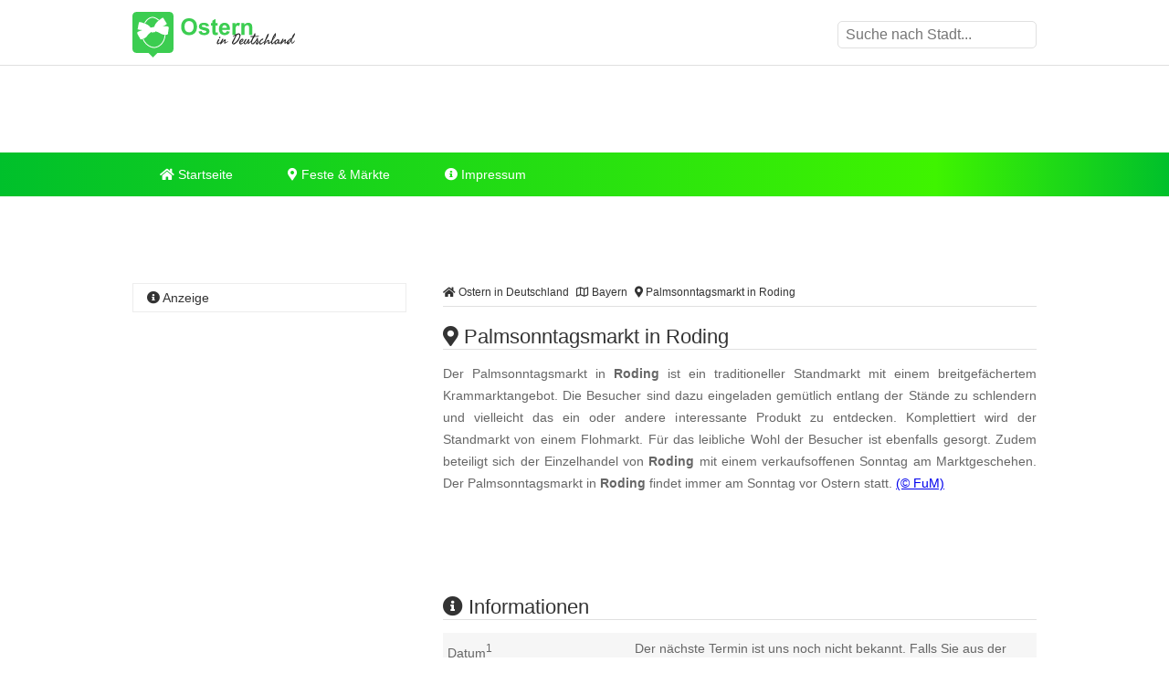

--- FILE ---
content_type: text/html
request_url: https://www.ostern-in-deutschland.de/palmsonntagsmarkt-in-roding.html
body_size: 10558
content:
<!DOCTYPE html><html lang="de"><head><title>Palmsonntagsmarkt in Roding </title><meta name="description" content="Der Palmsonntagsmarkt in Roding ist ein traditioneller Standmarkt mit einem breitgef&auml;chertem Krammarktangebot. Die Besucher sind dazu eingeladen ..." /><meta name="keywords" content="ostern, Palmsonntagsmarkt, verkaufsoffener Sonntag, Flohmarkt, Roding, Bayern" /><meta name="geo.placename" content="Roding" /><meta name="geo.position" content="49.195631, 12.516139" /><meta name="ICBM" content="49.195631, 12.516139" /><meta property="og:title" content="Palmsonntagsmarkt in Roding " /><meta property="og:description" content="Der Palmsonntagsmarkt in Roding ist ein traditioneller Standmarkt mit einem breitgef&auml;chertem Krammarktangebot. Die Besucher sind dazu eingeladen ..." /><meta property="og:image" content="https://www.ostern-in-deutschland.de/ogimage/palmsonntagsmarkt-in-roding.png"><meta http-equiv="content-type" content="text/html; charset=utf-8" /><meta name="viewport" content="width=device-width, initial-scale=1.0"><meta name="rating" content="general"><meta name="dcterms.audience" content="global"><meta name="revisit-after" content="1 month"><meta name="robots" content="all"><meta name="geo.region" content="DE" /><meta property="og:type" content="website" /><meta property="og:url" content="https://www.ostern-in-deutschland.de/palmsonntagsmarkt-in-roding.html" /><meta property="og:image:width" content="1500"><meta property="og:image:height" content="1500"><link rel="shortcut icon" href="theme/img/favicon.png" type="image/png" /><script>(function(){/* Copyright The Closure Library Authors. SPDX-License-Identifier: Apache-2.0
*/
'use strict';var g=function(a){var b=0;return function(){return b<a.length?{done:!1,value:a[b++]}:{done:!0}}},l=this||self,m=/^[\w+/_-]+[=]{0,2}$/,p=null,q=function(){},r=function(a){var b=typeof a;if("object"==b)if(a){if(a instanceof Array)return"array";if(a instanceof Object)return b;var c=Object.prototype.toString.call(a);if("[object Window]"==c)return"object";if("[object Array]"==c||"number"==typeof a.length&&"undefined"!=typeof a.splice&&"undefined"!=typeof a.propertyIsEnumerable&&!a.propertyIsEnumerable("splice"))return"array";
if("[object Function]"==c||"undefined"!=typeof a.call&&"undefined"!=typeof a.propertyIsEnumerable&&!a.propertyIsEnumerable("call"))return"function"}else return"null";else if("function"==b&&"undefined"==typeof a.call)return"object";return b},u=function(a,b){function c(){}c.prototype=b.prototype;a.prototype=new c;a.prototype.constructor=a};var v=function(a,b){Object.defineProperty(l,a,{configurable:!1,get:function(){return b},set:q})};var y=function(a,b){this.b=a===w&&b||"";this.a=x},x={},w={};var aa=function(a,b){a.src=b instanceof y&&b.constructor===y&&b.a===x?b.b:"type_error:TrustedResourceUrl";if(null===p)b:{b=l.document;if((b=b.querySelector&&b.querySelector("script[nonce]"))&&(b=b.nonce||b.getAttribute("nonce"))&&m.test(b)){p=b;break b}p=""}b=p;b&&a.setAttribute("nonce",b)};var z=function(){return Math.floor(2147483648*Math.random()).toString(36)+Math.abs(Math.floor(2147483648*Math.random())^+new Date).toString(36)};var A=function(a,b){b=String(b);"application/xhtml+xml"===a.contentType&&(b=b.toLowerCase());return a.createElement(b)},B=function(a){this.a=a||l.document||document};B.prototype.appendChild=function(a,b){a.appendChild(b)};var C=function(a,b,c,d,e,f){try{var k=a.a,h=A(a.a,"SCRIPT");h.async=!0;aa(h,b);k.head.appendChild(h);h.addEventListener("load",function(){e();d&&k.head.removeChild(h)});h.addEventListener("error",function(){0<c?C(a,b,c-1,d,e,f):(d&&k.head.removeChild(h),f())})}catch(n){f()}};var ba=l.atob("aHR0cHM6Ly93d3cuZ3N0YXRpYy5jb20vaW1hZ2VzL2ljb25zL21hdGVyaWFsL3N5c3RlbS8xeC93YXJuaW5nX2FtYmVyXzI0ZHAucG5n"),ca=l.atob("WW91IGFyZSBzZWVpbmcgdGhpcyBtZXNzYWdlIGJlY2F1c2UgYWQgb3Igc2NyaXB0IGJsb2NraW5nIHNvZnR3YXJlIGlzIGludGVyZmVyaW5nIHdpdGggdGhpcyBwYWdlLg=="),da=l.atob("RGlzYWJsZSBhbnkgYWQgb3Igc2NyaXB0IGJsb2NraW5nIHNvZnR3YXJlLCB0aGVuIHJlbG9hZCB0aGlzIHBhZ2Uu"),ea=function(a,b,c){this.b=a;this.f=new B(this.b);this.a=null;this.c=[];this.g=!1;this.i=b;this.h=c},F=function(a){if(a.b.body&&!a.g){var b=
function(){D(a);l.setTimeout(function(){return E(a,3)},50)};C(a.f,a.i,2,!0,function(){l[a.h]||b()},b);a.g=!0}},D=function(a){for(var b=G(1,5),c=0;c<b;c++){var d=H(a);a.b.body.appendChild(d);a.c.push(d)}b=H(a);b.style.bottom="0";b.style.left="0";b.style.position="fixed";b.style.width=G(100,110).toString()+"%";b.style.zIndex=G(2147483544,2147483644).toString();b.style["background-color"]=I(249,259,242,252,219,229);b.style["box-shadow"]="0 0 12px #888";b.style.color=I(0,10,0,10,0,10);b.style.display=
"flex";b.style["justify-content"]="center";b.style["font-family"]="Roboto, Arial";c=H(a);c.style.width=G(80,85).toString()+"%";c.style.maxWidth=G(750,775).toString()+"px";c.style.margin="24px";c.style.display="flex";c.style["align-items"]="flex-start";c.style["justify-content"]="center";d=A(a.f.a,"IMG");d.className=z();d.src=ba;d.style.height="24px";d.style.width="24px";d.style["padding-right"]="16px";var e=H(a),f=H(a);f.style["font-weight"]="bold";f.textContent=ca;var k=H(a);k.textContent=da;J(a,
e,f);J(a,e,k);J(a,c,d);J(a,c,e);J(a,b,c);a.a=b;a.b.body.appendChild(a.a);b=G(1,5);for(c=0;c<b;c++)d=H(a),a.b.body.appendChild(d),a.c.push(d)},J=function(a,b,c){for(var d=G(1,5),e=0;e<d;e++){var f=H(a);b.appendChild(f)}b.appendChild(c);c=G(1,5);for(d=0;d<c;d++)e=H(a),b.appendChild(e)},G=function(a,b){return Math.floor(a+Math.random()*(b-a))},I=function(a,b,c,d,e,f){return"rgb("+G(Math.max(a,0),Math.min(b,255)).toString()+","+G(Math.max(c,0),Math.min(d,255)).toString()+","+G(Math.max(e,0),Math.min(f,
255)).toString()+")"},H=function(a){a=A(a.f.a,"DIV");a.className=z();return a},E=function(a,b){0>=b||null!=a.a&&0!=a.a.offsetHeight&&0!=a.a.offsetWidth||(fa(a),D(a),l.setTimeout(function(){return E(a,b-1)},50))},fa=function(a){var b=a.c;var c="undefined"!=typeof Symbol&&Symbol.iterator&&b[Symbol.iterator];b=c?c.call(b):{next:g(b)};for(c=b.next();!c.done;c=b.next())(c=c.value)&&c.parentNode&&c.parentNode.removeChild(c);a.c=[];(b=a.a)&&b.parentNode&&b.parentNode.removeChild(b);a.a=null};var ia=function(a,b,c,d,e){var f=ha(c),k=function(n){n.appendChild(f);l.setTimeout(function(){f?(0!==f.offsetHeight&&0!==f.offsetWidth?b():a(),f.parentNode&&f.parentNode.removeChild(f)):a()},d)},h=function(n){document.body?k(document.body):0<n?l.setTimeout(function(){h(n-1)},e):b()};h(3)},ha=function(a){var b=document.createElement("div");b.className=a;b.style.width="1px";b.style.height="1px";b.style.position="absolute";b.style.left="-10000px";b.style.top="-10000px";b.style.zIndex="-10000";return b};var K={},L=null;var M=function(){},N="function"==typeof Uint8Array,O=function(a,b){a.b=null;b||(b=[]);a.j=void 0;a.f=-1;a.a=b;a:{if(b=a.a.length){--b;var c=a.a[b];if(!(null===c||"object"!=typeof c||Array.isArray(c)||N&&c instanceof Uint8Array)){a.g=b-a.f;a.c=c;break a}}a.g=Number.MAX_VALUE}a.i={}},P=[],Q=function(a,b){if(b<a.g){b+=a.f;var c=a.a[b];return c===P?a.a[b]=[]:c}if(a.c)return c=a.c[b],c===P?a.c[b]=[]:c},R=function(a,b,c){a.b||(a.b={});if(!a.b[c]){var d=Q(a,c);d&&(a.b[c]=new b(d))}return a.b[c]};
M.prototype.h=N?function(){var a=Uint8Array.prototype.toJSON;Uint8Array.prototype.toJSON=function(){var b;void 0===b&&(b=0);if(!L){L={};for(var c="ABCDEFGHIJKLMNOPQRSTUVWXYZabcdefghijklmnopqrstuvwxyz0123456789".split(""),d=["+/=","+/","-_=","-_.","-_"],e=0;5>e;e++){var f=c.concat(d[e].split(""));K[e]=f;for(var k=0;k<f.length;k++){var h=f[k];void 0===L[h]&&(L[h]=k)}}}b=K[b];c=[];for(d=0;d<this.length;d+=3){var n=this[d],t=(e=d+1<this.length)?this[d+1]:0;h=(f=d+2<this.length)?this[d+2]:0;k=n>>2;n=(n&
3)<<4|t>>4;t=(t&15)<<2|h>>6;h&=63;f||(h=64,e||(t=64));c.push(b[k],b[n],b[t]||"",b[h]||"")}return c.join("")};try{return JSON.stringify(this.a&&this.a,S)}finally{Uint8Array.prototype.toJSON=a}}:function(){return JSON.stringify(this.a&&this.a,S)};var S=function(a,b){return"number"!==typeof b||!isNaN(b)&&Infinity!==b&&-Infinity!==b?b:String(b)};M.prototype.toString=function(){return this.a.toString()};var T=function(a){O(this,a)};u(T,M);var U=function(a){O(this,a)};u(U,M);var ja=function(a,b){this.c=new B(a);var c=R(b,T,5);c=new y(w,Q(c,4)||"");this.b=new ea(a,c,Q(b,4));this.a=b},ka=function(a,b,c,d){b=new T(b?JSON.parse(b):null);b=new y(w,Q(b,4)||"");C(a.c,b,3,!1,c,function(){ia(function(){F(a.b);d(!1)},function(){d(!0)},Q(a.a,2),Q(a.a,3),Q(a.a,1))})};var la=function(a,b){V(a,"internal_api_load_with_sb",function(c,d,e){ka(b,c,d,e)});V(a,"internal_api_sb",function(){F(b.b)})},V=function(a,b,c){a=l.btoa(a+b);v(a,c)},W=function(a,b,c){for(var d=[],e=2;e<arguments.length;++e)d[e-2]=arguments[e];e=l.btoa(a+b);e=l[e];if("function"==r(e))e.apply(null,d);else throw Error("API not exported.");};var X=function(a){O(this,a)};u(X,M);var Y=function(a){this.h=window;this.a=a;this.b=Q(this.a,1);this.f=R(this.a,T,2);this.g=R(this.a,U,3);this.c=!1};Y.prototype.start=function(){ma();var a=new ja(this.h.document,this.g);la(this.b,a);na(this)};
var ma=function(){var a=function(){if(!l.frames.googlefcPresent)if(document.body){var b=document.createElement("iframe");b.style.display="none";b.style.width="0px";b.style.height="0px";b.style.border="none";b.style.zIndex="-1000";b.style.left="-1000px";b.style.top="-1000px";b.name="googlefcPresent";document.body.appendChild(b)}else l.setTimeout(a,5)};a()},na=function(a){var b=Date.now();W(a.b,"internal_api_load_with_sb",a.f.h(),function(){var c;var d=a.b,e=l[l.btoa(d+"loader_js")];if(e){e=l.atob(e);
e=parseInt(e,10);d=l.btoa(d+"loader_js").split(".");var f=l;d[0]in f||"undefined"==typeof f.execScript||f.execScript("var "+d[0]);for(;d.length&&(c=d.shift());)d.length?f[c]&&f[c]!==Object.prototype[c]?f=f[c]:f=f[c]={}:f[c]=null;c=Math.abs(b-e);c=1728E5>c?0:c}else c=-1;0!=c&&(W(a.b,"internal_api_sb"),Z(a,Q(a.a,6)))},function(c){Z(a,c?Q(a.a,4):Q(a.a,5))})},Z=function(a,b){a.c||(a.c=!0,a=new l.XMLHttpRequest,a.open("GET",b,!0),a.send())};(function(a,b){l[a]=function(c){for(var d=[],e=0;e<arguments.length;++e)d[e-0]=arguments[e];l[a]=q;b.apply(null,d)}})("__d3lUW8vwsKlB__",function(a){"function"==typeof window.atob&&(a=window.atob(a),a=new X(a?JSON.parse(a):null),(new Y(a)).start())});}).call(this);
window.__d3lUW8vwsKlB__("[base64]");</script><script async src="https://securepubads.g.doubleclick.net/tag/js/gpt.js"></script><script> window.googletag = window.googletag || {cmd: []}; googletag.cmd.push(function() { googletag.defineSlot('/6496799/OSD_LAY', [1, 1], 'div-gpt-ad-1712746733671-0').addService(googletag.pubads());	googletag.defineSlot('/6496799/OSD_LDB', [[728, 90], [300, 100], [970, 90], [300, 75], [970, 250], [300, 250], [800, 250]], 'div-gpt-ad-1712746755757-0').addService(googletag.pubads()); googletag.defineSlot('/6496799/OSD_SI_1', [[300, 1050], [300, 600], [300, 250]], 'div-gpt-ad-1712746776270-0').addService(googletag.pubads());	googletag.defineSlot('/6496799/OSD_CON_1', [[640, 180], [300, 250], [468, 60]], 'div-gpt-ad-1712746797656-0').addService(googletag.pubads());	googletag.defineSlot('/6496799/OSD_CON_2', [[468, 60], [640, 180], [300, 250]], 'div-gpt-ad-1712746816563-0').addService(googletag.pubads());	googletag.defineSlot('/6496799/OSD_CON_3', [[300, 250], [640, 180], [468, 60]], 'div-gpt-ad-1712746837483-0').addService(googletag.pubads());	googletag.pubads().enableSingleRequest(); googletag.enableServices(); });</script><script async src="//pagead2.googlesyndication.com/pagead/js/adsbygoogle.js"></script><script>(adsbygoogle = window.adsbygoogle || []).push({	google_ad_client: "ca-pub-7684566532146130",	enable_page_level_ads: true,	overlays: {bottom: true}	});</script><link rel="stylesheet" href="https://cdn.feste-und-maerkte.de/css/all.min.css"><link rel="stylesheet" href="theme/css/style.min.css"></head><nav><div class="wrp cla"><a href="./" title="Ostern in Deutschland - Startseite" id="logo"></a><label for="drop-s" class="toggle search"><i class="fa fa-search"></i></label><input type="checkbox" id="drop-s" /><form id="search" method="post"><input type="text" name="search" list="cities" id="suggest" autocomplete="off" placeholder="Suche nach Stadt..." /><datalist id="cities"></datalist></form></div><div id="ldb"><div id='div-gpt-ad-1712746755757-0' style='min-width: 300px; min-height: 75px;'> <script> googletag.cmd.push(function() { googletag.display('div-gpt-ad-1712746755757-0'); }); </script></div></div><div class="mwrp"><label for="drop" class="toggle m"><i class="fa fa-bars"></i></label><input type="checkbox" id="drop" /><ul class="menu"><li><a href="./" title="Startseite von Ostern in Deutschland"><i class="fa fa-home"></i> Startseite</a></li><li><label for="drop-1" class="toggle"><i class="fa fa-map-marker"></i> Feste & Märkte</label><a href="#"><i class="fa fa-map-marker-alt"></i> Feste & Märkte</a><input type="checkbox" id="drop-1"/><ul><li><a href="https://www.weihnachtsmaerkte-in-deutschland.de/" title="Weihnachtsm&auml;rkte in Deutschland" class="wmd">Weihnachtsm&auml;rkte</a></li><li><a href="https://www.weinfeste-in-deutschland.de/" title="Weinfeste in Deutschland" class="wfd">Weinfeste</a></li><li><a href="https://www.volksfeste-in-deutschland.de" title="Volksfeste in Deutschland" class="vod">Volksfeste</a></li><li><a href="https://www.jahrmaerkte-in-deutschland.de/" title="Jahrm&auml;rkte in Deutschland" class="jad">Jahrm&auml;rkte</a></li><li><a href="https://www.ostern-in-deutschland.de/" title="Ostern in Deutschland" class="osd">Ostern</a></li><li><a href="https://www.kirmes-in-deutschland.de/" title="Kirmes in Deutschland" class="kid">Kirmes</a></li><li><a href="https://www.stadtfeste-in-deutschland.de/" title="Stadtfeste in Deutschland" class="std">Stadtfeste</a></li><li><a href="https://www.dorffeste-in-deutschland.de/" title="Dorffeste in Deutschland" class="dod">Dorffeste</a></li><li><a href="https://www.feste-und-maerkte.de" title="Feste &amp; M&auml;rkte Blog" class="vod">Feste &amp; M&auml;rkte</a></li></ul></li><li><a href="impressum.html" title="Impressum von Ostern in Deutschland"><i class="fa fa-info-circle"></i> Impressum</a></li></ul></div><div id='div-gpt-ad-1712746755757-0' style='min-width: 300px; min-height: 75px;'> <script> googletag.cmd.push(function() { googletag.display('div-gpt-ad-1712746755757-0'); }); </script></div></nav><div id="cnt" class="cla"><main><ol id="bc" itemscope itemtype="http://schema.org/BreadcrumbList"> <li itemprop="itemListElement" itemscope itemtype="http://schema.org/ListItem"><a itemprop="item" href="https://www.ostern-in-deutschland.de/" title="Ostern in Deutschland"><span itemprop="name"><i class="fa fa-home"></i> Ostern in Deutschland</span></a><meta itemprop="position" content="1" /> </li> <li itemprop="itemListElement" itemscope itemtype="http://schema.org/ListItem"><a itemprop="item" href="bayern.html" title="Ostern in Bayern"><span itemprop="name"><i class="far fa-map"></i> Bayern</span></a><meta itemprop="position" content="2" /> </li> <li itemprop="itemListElement" itemscope itemtype="http://schema.org/ListItem"><a itemprop="item" href="https://www.ostern-in-deutschland.de/palmsonntagsmarkt-in-roding.html" title="Palmsonntagsmarkt in Roding"><span itemprop="name"><i class="fa fa-map-marker"></i> Palmsonntagsmarkt in Roding</span></a><meta itemprop="position" content="3" /> </li> </ol><div itemscope itemtype="https://schema.org/Event"><h1 itemprop="name"><i class="fa fa-map-marker"></i> Palmsonntagsmarkt in Roding </h1><p itemprop="description">Der Palmsonntagsmarkt in <b>Roding</b> ist ein traditioneller Standmarkt mit einem breitgef&auml;chertem Krammarktangebot. Die Besucher sind dazu eingeladen gem&uuml;tlich entlang der St&auml;nde zu schlendern und vielleicht das ein oder andere interessante Produkt zu entdecken. Komplettiert wird der Standmarkt von einem Flohmarkt. F&uuml;r das leibliche Wohl der Besucher ist ebenfalls gesorgt. Zudem beteiligt sich der Einzelhandel von <b>Roding</b> mit einem verkaufsoffenen Sonntag am Marktgeschehen. Der Palmsonntagsmarkt in <b>Roding</b> findet immer am Sonntag vor Ostern&nbsp;statt. <span class="copyright"> <a href="urheberrecht.html" title="Hinweise zum Urheberrecht">(&copy; FuM)</a> </span><br /></p><br /><div id='div-gpt-ad-1712746816563-0' style='min-width: 300px; min-height: 60px;'> <script> googletag.cmd.push(function() { googletag.display('div-gpt-ad-1712746816563-0'); }); </script></div><br /><h2><i class="fa fa-info-circle"></i> Informationen</h2><dl><dt>Datum<sup>1</sup></dt><dd class="cla">Der n&auml;chste Termin ist uns noch nicht bekannt. Falls Sie aus der Gegend kommen und den neuen Termin bereits kennen, k&ouml;nnen Sie uns diesen &uuml;ber das <a href="https://www.feste-und-maerkte.de/kontakt.html" title="Einen Termin f&uuml;r Palmsonntagsmarkt in Roding mitteilen" target="_blank">Formular</a> mitteilen.</dd><dt>Ort</dt><dd class="cla"><div itemprop="location" itemscope itemtype="https://schema.org/Place">Innenstadt<div itemprop="address" itemscope itemtype="https://schema.org/PostalAddress"><span itemprop="postalCode">93426</span><span itemprop="addressLocality"> Roding</span></div></div></dd><dt>&Ouml;ffnungszeiten</dt><dd>Sonntag von 12 bis 17 Uhr</dd><dt>mehr Informationen</dt><dd><a href="http://www.roding.de" title="weitere Informationen zu "Palmsonntagsmarkt in Roding" auf der Webseite www.roding.de" target="_blank">www.roding.de</a></dd></dl></div><ul class="shr cla"><li><a href="javascript:shareme('https://www.facebook.com/sharer/sharer.php?u=https://www.ostern-in-deutschland.de/palmsonntagsmarkt-in-roding.html')" class="faceb"><i class="fab fa-facebook-f"></i></a></li><li><a href="javascript:shareme('https://twitter.com/intent/tweet?original_referer=https://www.ostern-in-deutschland.de/palmsonntagsmarkt-in-roding.html&source=tweetbutton&text=&url=https://www.ostern-in-deutschland.de/palmsonntagsmarkt-in-roding.html')" class="twitt"><i class="fab fa-twitter"></i></a></li><li><a href="javascript:shareme('http://www.linkedin.com/shareArticle?mini=true&url=https://www.ostern-in-deutschland.de/palmsonntagsmarkt-in-roding.html&title=')" class="linked"><i class="fab fa-linkedin-in"></i></a></li><li><a href="WhatsApp://send?text=https://www.ostern-in-deutschland.de/palmsonntagsmarkt-in-roding.html" class="whats"><i class="fab fa-whatsapp"></i></a></li><li><a href="mailto:?subject=Diese Veranstaltung könnte dir gefallen: Palmsonntagsmarkt in Roding&amp;body=Hallo,%0D%0A%0D%0Aich&nbsp;habe&nbsp;eine&nbsp;interessante&nbsp;Veranstaltung&nbsp;bei&nbsp;Ostern in Deutschland in Deutschland&nbsp;gefunden:&nbsp;https://www.ostern-in-deutschland.de/palmsonntagsmarkt-in-roding.html %0D%0A%0D%0AViele&nbsp;Gr&uuml;&szlig;e" class="email"><i class="fa fa-envelope"></i></a></li></ul><div class="spc cla"><i class="fa fa-ticket-alt"></i><p>Mehr erleben in Roding! Hier finden Sie Tickets, Konzertkarten und Eintrittskarten f&uuml;r Konzerte, Shows &amp; Musicals in Roding und Umgebung!</p><a href="https://www.awin1.com/cread.php?awinmid=11388&awinaffid=399727&ued=https%3A%2F%2Fwww.eventim.de%2Fsearch%2F%3Faffiliate%3DEVE%26zipcode%3D93426%26distance%3D30%26sort%3DDateAsc" target="_blank" title="Tickets f&uuml;r Roding und Umgebung">jetzt Events in und um Roding finden</a></div></main><aside><h4><i class="fa fa-info-circle"></i> Anzeige</h4><div id='div-gpt-ad-1712746776270-0' style='min-width: 300px; min-height: 250px;'> <script> googletag.cmd.push(function() { googletag.display('div-gpt-ad-1712746776270-0'); }); </script></div></aside><main><h2><i class="fa fa-map-marker"></i> Palmsonntagsmarkt in Roding auf der Karte</h2><div id="map_canvas" style="width:100%; height: 300px;"><p class="inf">Klicken Sie hier, um <strong>Palmsonntagsmarkt in Roding</strong> auf der Karte anzuzeigen.</p></div><script type="text/javascript">var locations = [['<div class="bubble"><h4>Palmsonntagsmarkt in Roding</h4>Innenstadt<br />93426 Roding</div>', 49.195631, 12.516139, 1]];	function initialize() {	var map = new google.maps.Map(document.getElementById('map_canvas'), {	zoom: 10,	center: new google.maps.LatLng(49.195631, 12.516139),	mapTypeId: google.maps.MapTypeId.ROADMAP	});	var infowindow = new google.maps.InfoWindow({maxWidth: 250});	var marker, i;	for (i = 0; i < locations.length; i++) {	marker = new google.maps.Marker({	position: new google.maps.LatLng(locations[i][1], locations[i][2]),	map: map,	});	google.maps.event.addListener(marker, 'click', (function(marker, i) {	return function() {	infowindow.setContent(locations[i][0]);	infowindow.open(map, marker);	}	})(marker, i));	}	}</script><br><h2><i class="fa fa-newspaper-o"></i> Mit "Palmsonntagsmarkt in Roding" verkn&uuml;pfte Artikel</h2><ul><li><a href="https://www.feste-und-maerkte.de/artikel/verkaufsoffener-sonntag-am-20-03-2016-in-bayern-von-rknappe-5664.html" title="Verkaufsoffener Sonntag am 20.03.2016 in Bayern von rknappe">Verkaufsoffener Sonntag am 20.03.2016 in Bayern von rknappe</a></li></ul><h2><i class="fa fa-flag"></i> Feste &amp; M&auml;rkte in der N&auml;he von Roding</h2><p>Diese &Uuml;bersicht wird Ihnen mit freundlicher Unterst&uuml;tzung von "<a href="https://www.feste-und-maerkte.de" title="Feste und Märkte in Deutschlad" target="_blank">Feste-und-Maerkte.de</a>" pr&auml;sentiert. Dort finden Sie viele weitere	Feste &amp; M&auml;rkte in der N&auml;he von Roding.</p><ul id="neigh"><li><a href="https://www.jahrmaerkte-in-deutschland.de/muttertagsmarkt-in-roding.html" title="In der Nähe von Roding: Muttertagsmarkt in Roding">Muttertagsmarkt in Roding</a></li><li><a href="https://www.jahrmaerkte-in-deutschland.de/septembermarkt-in-roding.html" title="In der Nähe von Roding: Septembermarkt in Roding">Septembermarkt in Roding</a></li><li><a href="https://www.jahrmaerkte-in-deutschland.de/kirchweihmarkt-in-roding.html" title="In der Nähe von Roding: Kirchweihmarkt in Roding">Kirchweihmarkt in Roding</a></li><li><a href="https://www.weihnachtsmaerkte-in-deutschland.de/christkindlmarkt-in-roding.html" title="In der Nähe von Roding: Christkindlmarkt in Roding">Christkindlmarkt in Roding</a></li><li><a href="https://www.volksfeste-in-deutschland.de/volksfest-in-roding.html" title="In der Nähe von Roding: Volksfest in Roding">Volksfest in Roding</a></li></ul><br /><div id='div-gpt-ad-1712746837483-0' style='min-width: 300px; min-height: 60px;'> <script> googletag.cmd.push(function() { googletag.display('div-gpt-ad-1712746837483-0'); }); </script></div><br /><h2><i class="fa fa-car"></i> St&auml;dte in der N&auml;he von Roding</h2><p>Diese &Uuml;bersicht wird Ihnen mit freundlicher Unterst&uuml;tzung von "Feste-und-Maerkte.de" pr&auml;sentiert. Weitere St&auml;dte in der N&auml;he von Roding finden Sie <a href="https://www.feste-und-maerkte.de/" title="St&auml;dte in der N&auml;he von Roding bei Feste-und-Maerkte.de">hier</a>. Die angegebene Entfernung entspricht etwa der Luftlinie zwischen den St&auml;dten.</p><ul><li><a href="https://www.feste-und-maerkte.de/stadt/cham-oberpfalz.html" title="Feste und M&auml;rkte in Cham (Oberpfalz)">Cham (Oberpfalz) (ca. 11 km)</a></li><li><a href="https://www.feste-und-maerkte.de/stadt/falkenstein-oberpfalz.html" title="Feste und M&auml;rkte in Falkenstein (Oberpfalz)">Falkenstein (Oberpfalz) (ca. 11 km)</a></li><li><a href="https://www.feste-und-maerkte.de/stadt/neunburg-vorm-wald.html" title="Feste und M&auml;rkte in Neunburg vorm Wald">Neunburg vorm Wald (ca. 19 km)</a></li><li><a href="https://www.feste-und-maerkte.de/stadt/rattiszell.html" title="Feste und M&auml;rkte in Rattiszell">Rattiszell (ca. 20 km)</a></li><li><a href="https://www.feste-und-maerkte.de/stadt/wiesent.html" title="Feste und M&auml;rkte in Wiesent">Wiesent (ca. 23 km)</a></li></ul></main><aside><h4><i class="fa fa-cloud"></i> zufällige Veranstaltungen</h4><p class="cld"><span class="lvl3"><a href="https://www.ostern-in-deutschland.de/festungsfruehling-und-festungsleuchten-in-koblenz.html" title="Koblenz: Festungsfr&uuml;hling und FestungsLeuchten in Koblenz">Koblenz</a></span> <span class="lvl3"><a href="https://www.weihnachtsmaerkte-in-deutschland.de/wintergarten-markt-im-joska-glasparadies-in-bodenmais.html" title="Bodenmais: Wintergarten-Markt im JOSKA Glasparadies in Bodenmais">Bodenmais</a></span> <span class="lvl4"><a href="https://www.weihnachtsmaerkte-in-deutschland.de/weihnachtsmarkt-im-freizeitzentrum-schnelsen-in-hamburg.html" title="Hamburg Nord: Weihnachtsmarkt im Freizeitzentrum Schnelsen in Hamburg">Hamburg Nord</a></span> <span class="lvl5"><a href="https://www.stadtfeste-in-deutschland.de/erntefest-in-berlin-hellersdorf.html" title="Berlin Marzahn-Hellersdorf: Erntefest in Berlin-Hellersdorf">Berlin Marzahn-Hellersdorf</a></span> <span class="lvl3"><a href="https://www.weihnachtsmaerkte-in-deutschland.de/weihnachtsmarkt-in-sohland-an-der-spree.html" title="Sohland an der Spree: Weihnachtsmarkt in Sohland an der Spree">Sohland an der Spree</a></span> <span class="lvl4"><a href="https://www.weinfeste-in-deutschland.de/kellerweg-fest-in-guntersblum.html" title="Guntersblum: Kellerweg-Fest in Guntersblum">Guntersblum</a></span> <span class="lvl5"><a href="https://www.dorffeste-in-deutschland.de/-hoffest-mit-bauern-und-handwerkermarkt-in-lambsborn.html" title="Lambsborn: Hoffest mit Bauern- und Handwerkermarkt in Lambsborn">Lambsborn</a></span> <span class="lvl2"><a href="https://www.ostern-in-deutschland.de/auto-und-modefruehling-in-werne.html" title="Werne: Auto- und Modefr&uuml;hling in Werne">Werne</a></span> <span class="lvl5"><a href="https://www.dorffeste-in-deutschland.de/kirchbergfest-in-ettenheim-muenchweier.html" title="Ettenheim: Kirchbergfest in Ettenheim-M&uuml;nchweier">Ettenheim</a></span> <span class="lvl5"><a href="https://www.weihnachtsmaerkte-in-deutschland.de/nikolausmarkt-in-bopfingen.html" title="Bopfingen: Nikolausmarkt in Bopfingen">Bopfingen</a></span> <span class="lvl6"><a href="https://www.weihnachtsmaerkte-in-deutschland.de/christkindlmarkt-in-landshut.html" title="Landshut: Christkindlmarkt in Landshut">Landshut</a></span> <span class="lvl1"><a href="https://www.weihnachtsmaerkte-in-deutschland.de/weihnachtsmarkt-in-hannover.html" title="Hannover: Weihnachtsmarkt in Hannover">Hannover</a></span> <span class="lvl6"><a href="https://www.kirmes-in-deutschland.de/kirmes-in-kalkar-ot-neulouisendorf.html" title="Kalkar: Kirmes in Kalkar OT Neulouisendorf">Kalkar</a></span> <span class="lvl4"><a href="https://www.volksfeste-in-deutschland.de/festival-der-klesmer-und-weltmusiker-in-salzgitter.html" title="Salzgitter: Festival der Klesmer- und Weltmusik in Salzgitter">Salzgitter</a></span> <span class="lvl1"><a href="https://www.jahrmaerkte-in-deutschland.de/gillamoos-in-abensberg.html" title="Abensberg: Gillamoos in Abensberg">Abensberg</a></span> <span class="lvl1"><a href="https://www.volksfeste-in-deutschland.de/vdk-fruehlingsfest-in-deggendorf.html" title="Deggendorf: VdK-Fr&uuml;hlingsfest in Deggendorf">Deggendorf</a></span> <span class="lvl5"><a href="https://www.weihnachtsmaerkte-in-deutschland.de/nikolausmarkt-in-geeste-ot-gross-hesepe.html" title="Geeste: Nikolausmarkt in Geeste OT Gro&szlig; Hesepe">Geeste</a></span> <span class="lvl2"><a href="https://www.volksfeste-in-deutschland.de/hollandtag-in-lingen-ems.html" title="Lingen (Ems): Hollandtag in Lingen (Ems)">Lingen (Ems)</a></span> <span class="lvl6"><a href="https://www.stadtfeste-in-deutschland.de/marktplatzfest-in-erlangen.html" title="Erlangen: Marktplatzfest in Erlangen">Erlangen</a></span> <span class="lvl2"><a href="https://www.weihnachtsmaerkte-in-deutschland.de/weihnachtsmarkt-in-laufen.html" title="Laufen: Weihnachtsmarkt in Laufen">Laufen</a></span> </p><h4><i class="fab fa-facebook"></i> Feste &amp; Märkte bei Facebook</h4><a href="https://www.facebook.com/feste.und.maerkte/" target="_blank" title="Feste &amp; M&auml;rkte bei Facebook" class="fbl"><img src="https://cdn.feste-und-maerkte.de/img/FUOfb.svg" alt="Feste &amp; M&auml;rkte bei Facebook"></a><h4><i class="fas fa-medal"></i> Oster Gewinnspiele 2026</h4><a href="http://www.oster-gewinnspiele.de" target="_blank" title="Oster Gewinnspiele 2026"><img src="theme/img/oster-gewinnspiele.png" alt="Oster Gewinnspiele 2026" /></a></aside></div><div id="sbi"><div class="wrp"><i class="fa fa-exclamation-triangle"></i><p><sup>1</sup> Bitte beachten Sie, dass alle Termine auf Ostern in Deutschland sorgf&auml;ltig recherchiert wurden. Dennoch k&ouml;nnen sich Termine verschieben oder Fehler einschleichen. Wir &uuml;bernehmen daher f&uuml;r die Richtigkeit der Inhalte keine Haftung. Vor einem geplanten Besuch eines Festes bzw. Marktes sollten unbedingt aktuelle Informationen des Veranstalters bzw. der jeweiligen Stadt eingeholt werden - dazu verlinken wir bei jedem Veranstaltungseintrag auch eine weitere Webseite. Sie haben einen Fehler entdeckt? Dann k&ouml;nnen Sie dies <a href="https://www.feste-und-maerkte.de/kontakt.html" title="Das Team von Feste &amp; M&auml;rkte kontaktieren" target="_blank">hier</a> melden.</p></div></div><footer class="cla"><div class="wrp"><div><h4>Gesundheitstipps</h4> <ul> <li><a href="https://www.gesundheit-zum-nachlesen.de/10066-nasenbluten.html" title="Gesundheitstipps zum Thema Nasenbluten" target="_blank">Nasenbluten</a></li> <li><a href="https://www.gesundheit-zum-nachlesen.de/10028-durchfall-darmruhe-ade.html" title="Gesundheitstipps zum Thema Durchfall" target="_blank">Durchfall</a></li> <li><a href="https://www.gesundheit-zum-nachlesen.de/10613-muskelkater-viele-irrtuemer-rund-um-die-schmerzlichen-trainingsfolgen.html" title="Gesundheitstipps zum Thema Muskelkater" target="_blank">Muskelkater</a></li> <li><a href="https://www.gesundheit-zum-nachlesen.de/10018-so-finden-sie-einen-guten-arzt.html" title="Gesundheitstipps zum Thema guter Arzt" target="_blank">Guter Arzt</a></li> <li><a href="https://www.gesundheit-zum-nachlesen.de/10255-antibiotika-was-patienten-bei-der-einnahme-beachten-sollten.html" title="Gesundheitstipps zum Thema Antibiotika" target="_blank">Antibiotika</a></li> </ul></div><div><h4>Online Gewinnspiele</h4> <ul> <li><a href="https://www.gewinnspiele-markt.de" title="Online Gewinnspiele - t&auml;glich aktuell!" target="_blank">Gewinnspiele Markt</a></li> <li><a href="https://www.last-minute-gewinnspiele.de" title="Last Minute Gewinnspiele - t&auml;glich gewinnen" target="_blank">Last Minute Gewinnspiel</a></li> <li><a href="https://www.adventskalender-gewinnspiele.de" title="Adventskalender Gewinnspiele" target="_blank">Adventskalender Gewinnspiele</a></li> <li><a href="https://www.oster-gewinnspiele.de" title="Gewinnspiele zu Ostern" target="_blank">Oster Gewinnspiele</a></li> <li><a href="https://www.gewinnspiel.tips" title="Aktuelle online Gewinnspiele bei Gewinnspiel.tips" target="_blank">Gewinnspiel.tips</a></li> </ul></div><div><h4>Spa&szlig; und Unterhaltung</h4><ul><li><a href="https://www.happy-spots.de/thema-free-tv-premiere.html" title="Free-TV-Premiere im deutschen Fernsehen" target="_blank">Free-TV-Premiere</a></li><li><a href="https://www.happy-spots.de/kino.html" title="Aktuelle Kinostarts in Deutschland" target="_blank">Kinostarts</a></li><li><a href="https://www.happy-spots.de/apps-spiele.html" title="Frische News aus dem Bereich Apps und Games" target="_blank">Apps &amp; Games</a></li><li><a href="https://www.happy-spots.de/heimkino.html" title="Neue Heimkinover&ouml;ffentlichungen" target="_blank">Heimkino</a></li><li><a href="https://www.happy-spots.de/musik.html" title="Aktuelles aus dem Bereich Musik" target="_blank">Musik</a></li></ul></div><div><h4>Informationen</h4><ul><li><a href="https://www.feste-und-maerkte.de/ueber-feste-und-maerkte.html" title="mehr &uuml;ber das Projekt Feste &amp; M&auml;rkte erfahren">&uuml;ber Feste &amp; M&auml;rkte</a></li><li><a href="https://www.feste-und-maerkte.de/kontakt.html" title="Ostern in Deutschland kontaktieren">Kontakt</a></li><li><a href="https://www.feste-und-maerkte.de/veranstaltung-vorschlagen.html" title="Eine Veranstaltung vorschlagen">Veranstaltung vorschlagen</a></li><li><a href="impressum.html" title="Ostern in Deutschland - Impressum">Impressum</a></li><li><a href="datenschutz.html" title="Ostern in Deutschland - Datenschutzinformationen">Datenschutzinformationen</a></li></ul></div></div></footer><div id='div-gpt-ad-1712746733671-0'> <script> googletag.cmd.push(function() { googletag.display('div-gpt-ad-1712746733671-0'); }); </script></div><p class="cp">Copyright &copy; Feste &amp; M&auml;rkte 2008 - 2026</p><script src="https://ajax.googleapis.com/ajax/libs/jquery/3.3.1/jquery.min.js"></script><script src="https://cdnjs.cloudflare.com/ajax/libs/flexslider/2.7.2/jquery.flexslider.min.js"></script><script src="theme/js/scripts.js"></script><script src="https://kit.fontawesome.com/d0e1596b42.js"></script><link rel="stylesheet" href="https://cdn.feste-und-maerkte.de/css/all.min.css"><link rel="stylesheet" href="theme/css/style.min.css"><script type="text/javascript">var _paq = _paq || [];
_paq.push(['disableCookies']);	_paq.push(['trackPageView']);	_paq.push(['enableLinkTracking']);	(function() {	var u="//stats.feste-und-maerkte.de/";	_paq.push(['setTrackerUrl', u+'piwik.php']);	_paq.push(['setSiteId', '8']);	var d=document, g=d.createElement('script'), s=d.getElementsByTagName('script')[0];	g.type='text/javascript'; g.async=true; g.defer=true; g.src=u+'piwik.js'; s.parentNode.insertBefore(g,s);	})();</script></body></html>

--- FILE ---
content_type: text/html; charset=utf-8
request_url: https://www.google.com/recaptcha/api2/aframe
body_size: 267
content:
<!DOCTYPE HTML><html><head><meta http-equiv="content-type" content="text/html; charset=UTF-8"></head><body><script nonce="2hwGlFCm45h3cLhsrDFKZA">/** Anti-fraud and anti-abuse applications only. See google.com/recaptcha */ try{var clients={'sodar':'https://pagead2.googlesyndication.com/pagead/sodar?'};window.addEventListener("message",function(a){try{if(a.source===window.parent){var b=JSON.parse(a.data);var c=clients[b['id']];if(c){var d=document.createElement('img');d.src=c+b['params']+'&rc='+(localStorage.getItem("rc::a")?sessionStorage.getItem("rc::b"):"");window.document.body.appendChild(d);sessionStorage.setItem("rc::e",parseInt(sessionStorage.getItem("rc::e")||0)+1);localStorage.setItem("rc::h",'1768828201497');}}}catch(b){}});window.parent.postMessage("_grecaptcha_ready", "*");}catch(b){}</script></body></html>

--- FILE ---
content_type: text/css
request_url: https://www.ostern-in-deutschland.de/theme/css/style.min.css
body_size: 38
content:
#logo{background:url('../img/logo.svg');background-size:100%;background-repeat:no-repeat;display:block;margin:5px 0 0 0;padding:0;float:left;width:280px;height:50px}@media all and (max-width:768px){#logo{margin:5px 0 5px 50px}}#search input:hover{border:1px solid #00c02b}.mwrp{background:#00c02b;background:-moz-linear-gradient(left,#00c02b 0,#3ff400 80%,#00c02b 100%);background:-webkit-linear-gradient(left,#00c02b 0,#3ff400 80%,#00c02b 100%);background:linear-gradient(to right,#00c02b 0,#3ff400 80%,#00c02b 100%);filter:progid:DXImageTransform.Microsoft.gradient( startColorstr='#00c02b',endColorstr='#00c02b',GradientType=1 )}.btn.act{background:#00c02b;color:#FFF}.nfo{border:1px solid #00c02b}a:hover{color:#00c02b!important}.spc a{background:#00c02b;background:-moz-linear-gradient(left,#00c02b 0,#3ff400 67%,#00c02b 100%);background:-webkit-linear-gradient(left,#00c02b 0,#3ff400 67%,#00c02b 100%);background:linear-gradient(to right,#00c02b 0,#3ff400 67%,#00c02b 100%);filter:progid:DXImageTransform.Microsoft.gradient( startColorstr='#00c02b',endColorstr='#00c02b',GradientType=1 )}.spc:hover{border:1px solid #00c02b}#sbi{background:#00c02b;background:-moz-linear-gradient(left,#00c02b 0,#3ff400 80%,#00c02b 100%);background:-webkit-linear-gradient(left,#00c02b 0,#3ff400 80%,#00c02b 100%);background:linear-gradient(to right,#00c02b 0,#3ff400 80%,#00c02b 100%);filter:progid:DXImageTransform.Microsoft.gradient( startColorstr='#00c02b',endColorstr='#00c02b',GradientType=1 )}

--- FILE ---
content_type: image/svg+xml
request_url: https://www.ostern-in-deutschland.de/theme/img/logo.svg
body_size: 74912
content:
<?xml version="1.0" encoding="UTF-8" standalone="no"?><!DOCTYPE svg PUBLIC "-//W3C//DTD SVG 1.1//EN" "http://www.w3.org/Graphics/SVG/1.1/DTD/svg11.dtd"><svg width="100%" height="100%" viewBox="0 0 280 50" version="1.1" xmlns="http://www.w3.org/2000/svg" xmlns:xlink="http://www.w3.org/1999/xlink" xml:space="preserve" xmlns:serif="http://www.serif.com/" style="fill-rule:evenodd;clip-rule:evenodd;stroke-linejoin:round;stroke-miterlimit:2;"><g id="Ostern"><path d="M45,4.5c0,-2.484 -2.016,-4.5 -4.5,-4.5l-36,0c-2.484,0 -4.5,2.016 -4.5,4.5l0,36c0,2.484 2.016,4.5 4.5,4.5l36,0c2.484,0 4.5,-2.016 4.5,-4.5l0,-36Z" style="fill:#3ccd51;"/><path d="M22.5,31.457l-9.161,9.271l9.161,9.272l9.161,-9.272l-9.161,-9.271Z" style="fill:#3ccd51;"/><g><path d="M53.361,16.363c0,-1.823 0.273,-3.353 0.818,-4.59c0.407,-0.912 0.963,-1.729 1.667,-2.454c0.704,-0.724 1.475,-1.261 2.313,-1.611c1.115,-0.472 2.401,-0.708 3.857,-0.708c2.637,0 4.747,0.818 6.33,2.454c1.582,1.635 2.374,3.91 2.374,6.823c0,2.889 -0.785,5.15 -2.356,6.781c-1.571,1.632 -3.67,2.448 -6.299,2.448c-2.661,0 -4.777,-0.812 -6.348,-2.435c-1.57,-1.624 -2.356,-3.86 -2.356,-6.708Zm3.724,-0.122c0,2.026 0.468,3.562 1.403,4.608c0.936,1.046 2.124,1.568 3.565,1.568c1.44,0 2.622,-0.518 3.546,-1.556c0.924,-1.038 1.385,-2.594 1.385,-4.669c0,-2.051 -0.449,-3.581 -1.348,-4.59c-0.9,-1.009 -2.094,-1.514 -3.583,-1.514c-1.489,0 -2.69,0.511 -3.601,1.532c-0.912,1.022 -1.367,2.562 -1.367,4.621Z" style="fill:#3ccd51;fill-rule:nonzero;"/><path d="M72.307,21.502l3.442,-0.525c0.147,0.667 0.444,1.174 0.891,1.52c0.448,0.346 1.074,0.519 1.88,0.519c0.887,0 1.554,-0.163 2.002,-0.489c0.301,-0.228 0.452,-0.533 0.452,-0.915c0,-0.261 -0.082,-0.476 -0.244,-0.647c-0.171,-0.163 -0.554,-0.313 -1.148,-0.452c-2.767,-0.61 -4.521,-1.168 -5.261,-1.672c-1.025,-0.7 -1.538,-1.673 -1.538,-2.918c0,-1.123 0.443,-2.067 1.33,-2.832c0.887,-0.765 2.263,-1.147 4.126,-1.147c1.774,0 3.093,0.289 3.955,0.867c0.863,0.577 1.457,1.432 1.783,2.563l-3.235,0.598c-0.139,-0.504 -0.401,-0.891 -0.788,-1.159c-0.386,-0.269 -0.937,-0.403 -1.654,-0.403c-0.903,0 -1.55,0.126 -1.941,0.378c-0.26,0.179 -0.39,0.411 -0.39,0.696c0,0.244 0.114,0.452 0.342,0.622c0.309,0.228 1.377,0.55 3.204,0.965c1.827,0.415 3.103,0.923 3.827,1.526c0.716,0.61 1.074,1.46 1.074,2.551c0,1.188 -0.496,2.209 -1.489,3.064c-0.993,0.854 -2.462,1.282 -4.407,1.282c-1.766,0 -3.164,-0.358 -4.193,-1.075c-1.029,-0.716 -1.703,-1.688 -2.02,-2.917Z" style="fill:#3ccd51;fill-rule:nonzero;"/><path d="M93.364,12.237l0,2.734l-2.344,0l0,5.225c0,1.058 0.023,1.674 0.067,1.849c0.045,0.175 0.147,0.32 0.305,0.434c0.159,0.113 0.352,0.17 0.58,0.17c0.318,0 0.777,-0.109 1.38,-0.329l0.293,2.661c-0.798,0.342 -1.701,0.513 -2.71,0.513c-0.619,0 -1.176,-0.104 -1.673,-0.312c-0.496,-0.207 -0.86,-0.476 -1.092,-0.805c-0.232,-0.33 -0.393,-0.775 -0.482,-1.337c-0.074,-0.399 -0.11,-1.204 -0.11,-2.417l0,-5.652l-1.575,0l0,-2.734l1.575,0l0,-2.576l3.442,-2.002l0,4.578l2.344,0Z" style="fill:#3ccd51;fill-rule:nonzero;"/><path d="M103.252,21.075l3.418,0.573c-0.44,1.254 -1.134,2.208 -2.082,2.863c-0.948,0.655 -2.134,0.983 -3.558,0.983c-2.254,0 -3.923,-0.737 -5.005,-2.21c-0.854,-1.18 -1.282,-2.669 -1.282,-4.468c0,-2.148 0.562,-3.831 1.685,-5.047c1.123,-1.217 2.543,-1.825 4.26,-1.825c1.929,0 3.451,0.637 4.566,1.91c1.114,1.274 1.647,3.225 1.599,5.854l-8.594,0c0.024,1.017 0.301,1.808 0.83,2.374c0.529,0.565 1.188,0.848 1.978,0.848c0.537,0 0.988,-0.146 1.355,-0.439c0.366,-0.293 0.642,-0.765 0.83,-1.416Zm0.195,-3.467c-0.025,-0.993 -0.281,-1.748 -0.769,-2.264c-0.488,-0.517 -1.083,-0.776 -1.782,-0.776c-0.749,0 -1.368,0.273 -1.856,0.818c-0.488,0.545 -0.728,1.286 -0.72,2.222l5.127,0Z" style="fill:#3ccd51;fill-rule:nonzero;"/><path d="M112.932,25.201l-3.43,0l0,-12.964l3.186,0l0,1.843c0.545,-0.871 1.035,-1.444 1.471,-1.721c0.435,-0.277 0.929,-0.415 1.483,-0.415c0.781,0 1.534,0.216 2.258,0.647l-1.062,2.991c-0.578,-0.375 -1.115,-0.562 -1.611,-0.562c-0.48,0 -0.887,0.132 -1.221,0.397c-0.334,0.264 -0.596,0.742 -0.787,1.434c-0.192,0.692 -0.287,2.14 -0.287,4.346l0,4.004Z" style="fill:#3ccd51;fill-rule:nonzero;"/><path d="M131.169,25.201l-3.43,0l0,-6.617c0,-1.399 -0.073,-2.305 -0.22,-2.716c-0.146,-0.411 -0.384,-0.73 -0.714,-0.958c-0.33,-0.228 -0.726,-0.342 -1.19,-0.342c-0.594,0 -1.127,0.163 -1.599,0.489c-0.472,0.325 -0.796,0.756 -0.971,1.294c-0.175,0.537 -0.262,1.53 -0.262,2.978l0,5.872l-3.43,0l0,-12.964l3.186,0l0,1.904c1.131,-1.465 2.555,-2.197 4.272,-2.197c0.757,0 1.449,0.136 2.075,0.409c0.627,0.272 1.101,0.62 1.422,1.043c0.322,0.424 0.546,0.904 0.672,1.441c0.126,0.537 0.189,1.306 0.189,2.307l0,8.057Z" style="fill:#3ccd51;fill-rule:nonzero;"/></g><g id="in-Deutschland" serif:id="in Deutschland"><path d="M96.146,27.326c0.021,0.032 0.031,0.063 0.031,0.094c0,0.032 0.016,0.058 0.047,0.078c-0.021,0.094 -0.039,0.191 -0.055,0.29c-0.015,0.099 -0.023,0.195 -0.023,0.289c0,0.042 0.013,0.078 0.039,0.11c0.026,0.031 0.039,0.062 0.039,0.093c-0.052,0.126 -0.091,0.199 -0.117,0.219c-0.026,0.021 -0.039,0.047 -0.039,0.079c-0.053,0.02 -0.092,0.052 -0.118,0.093c-0.026,0.042 -0.07,0.063 -0.133,0.063c-0.02,0.031 -0.044,0.055 -0.07,0.07c-0.026,0.016 -0.044,0.045 -0.055,0.086c-0.167,0.073 -0.354,0.068 -0.563,-0.015c-0.052,-0.094 -0.125,-0.162 -0.219,-0.204c-0.135,-0.198 -0.14,-0.432 -0.015,-0.703c0.021,-0.052 0.044,-0.107 0.07,-0.165c0.026,-0.057 0.05,-0.096 0.07,-0.117c0.115,-0.083 0.199,-0.135 0.251,-0.156c0.041,-0.021 0.086,-0.047 0.133,-0.078c0.046,-0.032 0.101,-0.058 0.164,-0.079c0.021,-0.01 0.049,-0.015 0.086,-0.015c0.036,0 0.075,-0.011 0.117,-0.032c0.042,-0.01 0.078,-0.02 0.11,-0.031c0.031,-0.01 0.062,-0.015 0.093,-0.015l0.157,0.046Zm-2.424,6.913c0.094,-0.042 0.208,-0.057 0.344,-0.047c0.135,0.01 0.245,-0.01 0.328,-0.063c0.042,-0.031 0.078,-0.062 0.11,-0.093c0.031,-0.032 0.067,-0.042 0.109,-0.032c0.167,-0.062 0.308,-0.125 0.422,-0.187c0.115,-0.063 0.24,-0.11 0.376,-0.141c0.031,-0.011 0.07,-0.031 0.117,-0.063c0.047,-0.031 0.081,-0.057 0.102,-0.078c0.167,-0.052 0.286,-0.104 0.359,-0.156c0.073,-0.052 0.144,-0.105 0.212,-0.157c0.067,-0.052 0.135,-0.107 0.203,-0.164c0.068,-0.057 0.154,-0.128 0.258,-0.211c0.146,-0.083 0.268,-0.156 0.367,-0.219c0.099,-0.063 0.206,-0.141 0.321,-0.235c0.021,-0.052 0.05,-0.091 0.086,-0.117c0.036,-0.026 0.065,-0.06 0.086,-0.101c0.188,0 0.292,0.072 0.313,0.218c-0.052,0.115 -0.123,0.209 -0.211,0.282c-0.089,0.073 -0.17,0.156 -0.243,0.25c-0.083,0.052 -0.151,0.099 -0.203,0.141c-0.052,0.042 -0.104,0.104 -0.156,0.188c-0.011,0 -0.042,0.023 -0.094,0.07c-0.052,0.047 -0.084,0.07 -0.094,0.07c-0.063,0.073 -0.107,0.12 -0.133,0.141c-0.026,0.021 -0.047,0.034 -0.063,0.039c-0.015,0.005 -0.036,0.018 -0.062,0.039c-0.026,0.021 -0.076,0.063 -0.149,0.125c-0.073,0.115 -0.167,0.209 -0.281,0.282c-0.219,0.208 -0.456,0.388 -0.712,0.539c-0.255,0.152 -0.487,0.3 -0.696,0.446c-0.041,0.021 -0.078,0.05 -0.109,0.086c-0.031,0.037 -0.068,0.071 -0.11,0.102c-0.052,0.042 -0.133,0.083 -0.242,0.125c-0.11,0.042 -0.206,0.078 -0.289,0.109c-0.063,0.042 -0.12,0.073 -0.172,0.094c-0.23,0.011 -0.407,-0.026 -0.532,-0.109c-0.136,-0.073 -0.24,-0.131 -0.313,-0.172c-0.073,-0.042 -0.135,-0.11 -0.188,-0.204c-0.114,-0.052 -0.185,-0.148 -0.211,-0.289c-0.026,-0.141 -0.054,-0.279 -0.086,-0.414c-0.01,-0.052 -0.021,-0.112 -0.031,-0.18c-0.01,-0.068 -0.01,-0.138 0,-0.211c0.021,-0.115 0.036,-0.237 0.047,-0.368c0.01,-0.13 0.036,-0.242 0.078,-0.336c0.052,-0.115 0.081,-0.229 0.086,-0.344c0.005,-0.115 0.034,-0.229 0.086,-0.344c0.063,-0.104 0.091,-0.162 0.086,-0.172c-0.005,-0.011 -0.002,-0.026 0.008,-0.047c0.021,-0.031 0.044,-0.063 0.07,-0.094c0.026,-0.031 0.05,-0.068 0.071,-0.109l0.094,-0.235c0.041,-0.073 0.088,-0.146 0.14,-0.219c0.052,-0.073 0.094,-0.162 0.125,-0.266c0.021,-0.062 0.05,-0.12 0.086,-0.172c0.037,-0.052 0.076,-0.109 0.118,-0.172c0.031,-0.062 0.057,-0.128 0.078,-0.195c0.021,-0.068 0.047,-0.138 0.078,-0.211c0.031,-0.084 0.07,-0.167 0.117,-0.251c0.047,-0.083 0.097,-0.167 0.149,-0.25c0.042,-0.083 0.078,-0.146 0.109,-0.188c0.032,-0.041 0.094,-0.067 0.188,-0.078c0.042,-0.01 0.089,-0.008 0.141,0.008c0.052,0.016 0.104,0.013 0.156,-0.008c0.136,-0.062 0.23,-0.094 0.282,-0.094c0.052,0 0.088,-0.015 0.109,-0.047c0.115,0.011 0.198,0.047 0.25,0.11c0.053,0.063 0.115,0.125 0.188,0.188c-0.062,0.302 -0.133,0.534 -0.211,0.696c-0.078,0.161 -0.164,0.331 -0.258,0.508c-0.052,0.083 -0.104,0.177 -0.156,0.281c-0.053,0.105 -0.099,0.198 -0.141,0.282c-0.052,0.115 -0.107,0.216 -0.164,0.305c-0.058,0.088 -0.107,0.19 -0.149,0.305c-0.021,0.052 -0.044,0.101 -0.07,0.148c-0.026,0.047 -0.05,0.097 -0.071,0.149c-0.021,0.073 -0.049,0.138 -0.086,0.195c-0.036,0.058 -0.07,0.112 -0.101,0.165c-0.032,0.062 -0.063,0.125 -0.094,0.187c-0.031,0.063 -0.058,0.131 -0.078,0.204c-0.053,0.125 -0.084,0.2 -0.094,0.226c-0.011,0.026 -0.021,0.05 -0.032,0.071c-0.02,0.114 -0.052,0.208 -0.093,0.281c-0.042,0.073 -0.026,0.125 0.047,0.157l0.078,0.031Z" style="fill:#272727;fill-rule:nonzero;"/><path d="M97.96,33.191c0.083,-0.052 0.151,-0.12 0.203,-0.203c0.052,-0.084 0.115,-0.167 0.188,-0.25c0.135,-0.157 0.281,-0.287 0.438,-0.391c0.073,-0.105 0.164,-0.186 0.273,-0.243c0.11,-0.057 0.196,-0.143 0.258,-0.258c0.021,-0.031 0.04,-0.062 0.055,-0.094c0.016,-0.031 0.034,-0.062 0.055,-0.094c0.188,-0.26 0.401,-0.49 0.641,-0.688c0.063,-0.052 0.123,-0.104 0.18,-0.156c0.057,-0.052 0.128,-0.104 0.211,-0.156c0.094,-0.053 0.185,-0.12 0.274,-0.204c0.088,-0.083 0.185,-0.146 0.289,-0.187c0.073,-0.032 0.141,-0.055 0.203,-0.071c0.063,-0.015 0.131,-0.034 0.204,-0.055c0.073,-0.02 0.138,-0.039 0.195,-0.054c0.058,-0.016 0.123,-0.013 0.196,0.008c0.167,0.073 0.292,0.213 0.375,0.422c0.021,0.052 0.013,0.164 -0.023,0.336c-0.037,0.172 -0.084,0.36 -0.141,0.563c-0.057,0.203 -0.117,0.399 -0.18,0.586c-0.063,0.188 -0.104,0.324 -0.125,0.407c-0.021,0.084 -0.026,0.128 -0.016,0.133c0.011,0.005 0.016,0.018 0.016,0.039c-0.021,0.052 -0.037,0.099 -0.047,0.141c-0.01,0.042 -0.021,0.088 -0.031,0.141c-0.021,0.083 -0.037,0.195 -0.047,0.336c-0.011,0.141 -0.005,0.253 0.015,0.336c0.115,-0.01 0.175,-0.021 0.18,-0.031c0.005,-0.011 0.019,-0.016 0.039,-0.016c0.032,-0.01 0.066,-0.013 0.102,-0.008c0.037,0.006 0.07,0.003 0.102,-0.007c0.114,-0.032 0.219,-0.076 0.312,-0.133c0.094,-0.058 0.183,-0.128 0.266,-0.212c0.188,-0.083 0.36,-0.166 0.516,-0.25c0.146,-0.104 0.264,-0.18 0.352,-0.226c0.089,-0.047 0.222,-0.113 0.399,-0.196c0.063,-0.073 0.154,-0.138 0.274,-0.195c0.12,-0.058 0.221,-0.123 0.305,-0.196c0.021,-0.021 0.047,-0.049 0.078,-0.086c0.031,-0.036 0.062,-0.044 0.094,-0.023c0.052,0.052 0.086,0.106 0.101,0.164c0.016,0.057 0.019,0.096 0.008,0.117c-0.083,0.083 -0.128,0.146 -0.133,0.188c-0.005,0.041 -0.018,0.073 -0.039,0.094c-0.052,0.052 -0.13,0.099 -0.234,0.14c-0.094,0.042 -0.149,0.076 -0.165,0.102c-0.015,0.026 -0.033,0.049 -0.054,0.07c-0.021,0.021 -0.05,0.045 -0.086,0.071c-0.037,0.026 -0.066,0.049 -0.086,0.07c-0.021,0.031 -0.05,0.05 -0.086,0.055c-0.037,0.005 -0.071,0.013 -0.102,0.023c-0.063,0.052 -0.115,0.099 -0.156,0.141c-0.042,0.042 -0.089,0.089 -0.141,0.141c-0.084,0.083 -0.136,0.143 -0.157,0.18c-0.02,0.036 -0.078,0.086 -0.172,0.148l-0.312,0.188c-0.146,0.073 -0.292,0.161 -0.438,0.266c-0.146,0.104 -0.292,0.208 -0.438,0.313c-0.104,0.062 -0.211,0.117 -0.321,0.164c-0.109,0.047 -0.211,0.101 -0.305,0.164c-0.041,0 -0.07,-0.003 -0.086,-0.008c-0.015,-0.005 -0.044,0.003 -0.086,0.024c-0.052,-0.032 -0.104,-0.034 -0.156,-0.008c-0.052,0.026 -0.104,0.028 -0.157,0.008c-0.104,-0.084 -0.174,-0.136 -0.211,-0.157c-0.036,-0.021 -0.065,-0.047 -0.086,-0.078c-0.021,-0.052 -0.028,-0.109 -0.023,-0.172c0.005,-0.063 -0.008,-0.115 -0.039,-0.156c0,-0.23 0.008,-0.449 0.023,-0.657c0.016,-0.209 0.05,-0.428 0.102,-0.657c0.01,-0.073 0.031,-0.175 0.062,-0.305c0.032,-0.13 0.058,-0.258 0.079,-0.383c0.02,-0.125 0.036,-0.235 0.047,-0.329c0.01,-0.093 0,-0.151 -0.032,-0.172c-0.114,0.063 -0.232,0.157 -0.352,0.282c-0.119,0.125 -0.232,0.229 -0.336,0.313c-0.083,0.062 -0.164,0.12 -0.242,0.172c-0.078,0.052 -0.159,0.109 -0.243,0.172c-0.073,0.052 -0.135,0.104 -0.187,0.156c-0.052,0.052 -0.11,0.115 -0.172,0.188c-0.073,0.073 -0.141,0.143 -0.204,0.211c-0.062,0.068 -0.135,0.133 -0.219,0.195c-0.041,0.042 -0.08,0.076 -0.117,0.102c-0.036,0.026 -0.07,0.055 -0.102,0.086c-0.052,0.052 -0.101,0.102 -0.148,0.149c-0.047,0.047 -0.107,0.086 -0.18,0.117c-0.063,0.083 -0.143,0.177 -0.242,0.281c-0.099,0.105 -0.198,0.217 -0.297,0.337c-0.1,0.12 -0.196,0.237 -0.29,0.351c-0.094,0.115 -0.167,0.219 -0.219,0.313c-0.125,0.105 -0.258,0.196 -0.399,0.274c-0.14,0.078 -0.31,0.086 -0.508,0.023c-0.104,-0.062 -0.172,-0.114 -0.203,-0.156c-0.031,-0.042 -0.068,-0.073 -0.11,-0.094c0.011,-0.114 0.021,-0.224 0.032,-0.328c0.01,-0.104 0.041,-0.214 0.094,-0.329c0.01,-0.02 0.023,-0.044 0.039,-0.07c0.015,-0.026 0.033,-0.055 0.054,-0.086c0.052,-0.094 0.086,-0.198 0.102,-0.313c0.016,-0.114 0.05,-0.224 0.102,-0.328c0.062,-0.104 0.101,-0.191 0.117,-0.258c0.016,-0.068 0.039,-0.128 0.07,-0.18c0.021,-0.052 0.05,-0.102 0.086,-0.149c0.037,-0.047 0.065,-0.096 0.086,-0.148c0.021,-0.052 0.058,-0.112 0.11,-0.18c0.052,-0.068 0.088,-0.128 0.109,-0.18c0.032,-0.115 0.068,-0.229 0.11,-0.344c0.041,-0.115 0.088,-0.229 0.141,-0.344c0.02,-0.073 0.041,-0.143 0.062,-0.211c0.021,-0.068 0.047,-0.133 0.078,-0.196c0.052,-0.114 0.105,-0.226 0.157,-0.336c0.052,-0.109 0.104,-0.221 0.156,-0.336c0.031,-0.063 0.06,-0.117 0.086,-0.164c0.026,-0.047 0.06,-0.097 0.102,-0.149c0.031,-0.052 0.06,-0.104 0.086,-0.156c0.026,-0.052 0.054,-0.105 0.086,-0.157c0.031,-0.052 0.06,-0.112 0.086,-0.18c0.026,-0.067 0.065,-0.132 0.117,-0.195c0.073,-0.083 0.13,-0.162 0.172,-0.235c0.042,-0.073 0.11,-0.12 0.203,-0.14c0.042,0.02 0.086,0.02 0.133,0c0.047,-0.021 0.094,-0.039 0.141,-0.055c0.047,-0.016 0.091,-0.026 0.133,-0.031c0.042,-0.006 0.078,0.013 0.109,0.054c0.136,0.084 0.235,0.157 0.298,0.219c0.062,0.063 0.104,0.12 0.125,0.172c0.052,0.094 0.057,0.191 0.015,0.29c-0.041,0.099 -0.114,0.185 -0.219,0.258c-0.041,0.177 -0.114,0.344 -0.219,0.5c-0.104,0.157 -0.198,0.308 -0.281,0.454l-0.125,0.312c-0.063,0.146 -0.128,0.292 -0.196,0.438c-0.067,0.146 -0.143,0.287 -0.226,0.423c-0.042,0.083 -0.079,0.151 -0.11,0.203c-0.031,0.052 -0.062,0.096 -0.094,0.133c-0.031,0.036 -0.057,0.081 -0.078,0.133c-0.021,0.052 -0.047,0.12 -0.078,0.203Z" style="fill:#272727;fill-rule:nonzero;"/><path d="M112.786,25.981c-0.282,0.094 -0.548,0.196 -0.798,0.305c-0.25,0.11 -0.49,0.238 -0.719,0.384c-0.073,0.052 -0.136,0.112 -0.188,0.179c-0.052,0.068 -0.115,0.128 -0.188,0.18c-0.208,0.157 -0.427,0.235 -0.657,0.235c-0.093,-0.052 -0.151,-0.104 -0.172,-0.157c0.084,-0.208 0.186,-0.383 0.305,-0.523c0.12,-0.141 0.243,-0.285 0.368,-0.43c0.115,-0.073 0.219,-0.146 0.313,-0.219c0.094,-0.073 0.187,-0.152 0.281,-0.235c0.094,-0.083 0.188,-0.167 0.282,-0.25c0.094,-0.084 0.193,-0.151 0.297,-0.204c0.146,-0.073 0.284,-0.143 0.414,-0.211c0.131,-0.067 0.258,-0.143 0.383,-0.226c0.188,-0.146 0.399,-0.277 0.634,-0.391c0.234,-0.115 0.461,-0.225 0.68,-0.329c0.115,-0.052 0.227,-0.099 0.336,-0.141c0.11,-0.041 0.222,-0.073 0.337,-0.093c0.114,-0.032 0.234,-0.058 0.359,-0.079c0.125,-0.02 0.245,-0.052 0.36,-0.093c0.167,-0.021 0.326,-0.058 0.477,-0.11c0.151,-0.052 0.315,-0.073 0.493,-0.062c0.041,0 0.073,0.005 0.093,0.015c0.021,0.011 0.053,0.021 0.094,0.031c0.136,0 0.232,0.011 0.29,0.032c0.057,0.021 0.112,0.041 0.164,0.062c0.104,0.042 0.198,0.086 0.281,0.133c0.084,0.047 0.172,0.097 0.266,0.149c0.052,0.031 0.094,0.062 0.125,0.094c0.032,0.031 0.068,0.062 0.11,0.093c0.083,0.053 0.138,0.092 0.164,0.118c0.026,0.026 0.055,0.054 0.086,0.086c0.052,0.052 0.102,0.091 0.149,0.117c0.046,0.026 0.065,0.076 0.054,0.149c0.042,0.114 0.084,0.226 0.125,0.336c0.042,0.109 0.063,0.227 0.063,0.352c0,0.052 -0.008,0.104 -0.024,0.156c-0.015,0.052 -0.033,0.104 -0.054,0.157c-0.021,0.073 -0.034,0.14 -0.039,0.203c-0.006,0.062 -0.024,0.12 -0.055,0.172c-0.021,0.146 -0.044,0.289 -0.07,0.43c-0.027,0.141 -0.05,0.289 -0.071,0.446c-0.01,0.052 -0.015,0.109 -0.015,0.172c0,0.062 -0.006,0.12 -0.016,0.172c-0.021,0.135 -0.057,0.263 -0.11,0.383c-0.052,0.12 -0.078,0.237 -0.078,0.352c-0.062,0.219 -0.13,0.393 -0.203,0.524c-0.073,0.13 -0.151,0.263 -0.235,0.398c-0.104,0.146 -0.193,0.311 -0.266,0.493c-0.073,0.183 -0.151,0.362 -0.234,0.54c-0.021,0.031 -0.034,0.067 -0.039,0.109c-0.005,0.042 -0.018,0.078 -0.039,0.11c-0.094,0.114 -0.146,0.192 -0.157,0.234c-0.01,0.042 -0.026,0.089 -0.047,0.141c-0.031,0.073 -0.065,0.154 -0.101,0.242c-0.037,0.089 -0.071,0.175 -0.102,0.258c-0.021,0.032 -0.052,0.089 -0.094,0.172c-0.031,0.063 -0.07,0.125 -0.117,0.188c-0.047,0.063 -0.097,0.13 -0.149,0.203c-0.166,0.261 -0.338,0.506 -0.516,0.735c-0.177,0.23 -0.37,0.454 -0.578,0.673c-0.261,0.26 -0.535,0.5 -0.821,0.719c-0.287,0.219 -0.571,0.449 -0.853,0.688c-0.104,0.084 -0.208,0.17 -0.313,0.258c-0.104,0.089 -0.218,0.175 -0.344,0.258c-0.052,0.042 -0.106,0.079 -0.164,0.11c-0.057,0.031 -0.112,0.073 -0.164,0.125c-0.167,0.156 -0.375,0.292 -0.626,0.407c-0.125,0.031 -0.203,0.054 -0.234,0.07c-0.031,0.016 -0.057,0.023 -0.078,0.023c-0.063,0.021 -0.125,0.032 -0.188,0.032c-0.063,0 -0.125,0.005 -0.188,0.015c-0.031,0 -0.062,0.006 -0.093,0.016c-0.032,0.01 -0.068,0.016 -0.11,0.016c-0.083,-0.011 -0.169,-0.032 -0.258,-0.063c-0.089,-0.031 -0.175,-0.057 -0.258,-0.078c-0.042,-0.011 -0.078,-0.021 -0.11,-0.031c-0.031,-0.011 -0.067,-0.021 -0.109,-0.032c-0.073,-0.041 -0.141,-0.078 -0.203,-0.109c-0.063,-0.031 -0.125,-0.068 -0.188,-0.11c-0.156,-0.041 -0.25,-0.099 -0.281,-0.172c-0.032,-0.073 -0.073,-0.14 -0.126,-0.203c-0.062,-0.198 -0.112,-0.375 -0.148,-0.532c-0.037,-0.156 -0.081,-0.333 -0.133,-0.531c-0.021,-0.073 -0.039,-0.139 -0.055,-0.196c-0.015,-0.057 -0.018,-0.122 -0.008,-0.195c0.011,-0.053 0.032,-0.11 0.063,-0.172c0.031,-0.063 0.062,-0.126 0.094,-0.188c0.083,-0.146 0.148,-0.295 0.195,-0.446c0.047,-0.151 0.112,-0.3 0.196,-0.445c0.021,-0.021 0.039,-0.047 0.054,-0.079c0.016,-0.031 0.034,-0.057 0.055,-0.078c0.031,-0.062 0.06,-0.125 0.086,-0.188c0.026,-0.062 0.05,-0.119 0.071,-0.172c0.083,-0.177 0.169,-0.351 0.258,-0.523c0.088,-0.173 0.185,-0.342 0.289,-0.509c0.115,-0.198 0.211,-0.362 0.289,-0.492c0.078,-0.131 0.175,-0.253 0.29,-0.368c0.062,-0.177 0.14,-0.336 0.234,-0.477c0.094,-0.141 0.172,-0.3 0.235,-0.477c0.062,-0.083 0.117,-0.182 0.164,-0.297c0.047,-0.115 0.096,-0.224 0.149,-0.328c0.083,-0.209 0.166,-0.386 0.25,-0.532c0.021,-0.031 0.041,-0.063 0.062,-0.094c0.021,-0.031 0.037,-0.068 0.047,-0.109c0.032,-0.094 0.068,-0.188 0.11,-0.282c0.041,-0.094 0.083,-0.182 0.125,-0.266c0.083,-0.177 0.164,-0.336 0.242,-0.477c0.078,-0.141 0.159,-0.289 0.243,-0.446Zm3.44,-1.282c-0.146,0.011 -0.284,0.039 -0.414,0.086c-0.131,0.047 -0.263,0.097 -0.399,0.149c-0.094,0.031 -0.182,0.067 -0.266,0.109c-0.083,0.042 -0.167,0.084 -0.25,0.125c-0.094,0.052 -0.18,0.105 -0.258,0.157c-0.078,0.052 -0.159,0.109 -0.243,0.172c-0.01,0.031 -0.023,0.06 -0.039,0.086c-0.015,0.026 -0.028,0.054 -0.039,0.086c-0.114,0.114 -0.2,0.242 -0.258,0.383c-0.057,0.141 -0.122,0.274 -0.195,0.399c-0.084,0.135 -0.159,0.268 -0.227,0.398c-0.068,0.131 -0.138,0.264 -0.211,0.399c-0.052,0.115 -0.107,0.217 -0.164,0.305c-0.058,0.089 -0.107,0.185 -0.149,0.29c-0.135,0.218 -0.224,0.391 -0.266,0.516c-0.031,0.073 -0.07,0.143 -0.117,0.211c-0.047,0.068 -0.081,0.143 -0.102,0.227c-0.031,0.072 -0.065,0.143 -0.101,0.211c-0.037,0.067 -0.066,0.138 -0.086,0.211c-0.021,0.052 -0.034,0.109 -0.04,0.172c-0.005,0.062 -0.018,0.12 -0.039,0.172c-0.031,0.094 -0.065,0.187 -0.101,0.281c-0.037,0.094 -0.071,0.198 -0.102,0.313c-0.052,0.083 -0.107,0.156 -0.164,0.219c-0.057,0.063 -0.107,0.13 -0.149,0.203c-0.041,0.115 -0.081,0.196 -0.117,0.243c-0.036,0.047 -0.065,0.096 -0.086,0.148c-0.052,0.084 -0.099,0.172 -0.141,0.266c-0.041,0.094 -0.088,0.188 -0.141,0.282c-0.02,0.031 -0.044,0.062 -0.07,0.094c-0.026,0.031 -0.049,0.067 -0.07,0.109c-0.032,0.063 -0.058,0.128 -0.078,0.195c-0.021,0.068 -0.047,0.144 -0.079,0.227c-0.031,0.073 -0.065,0.141 -0.101,0.204c-0.037,0.062 -0.065,0.125 -0.086,0.187c-0.042,0.073 -0.079,0.146 -0.11,0.219c-0.031,0.073 -0.057,0.141 -0.078,0.203c-0.031,0.073 -0.057,0.146 -0.078,0.219c-0.021,0.073 -0.047,0.146 -0.078,0.219c-0.063,0.125 -0.105,0.222 -0.125,0.29c-0.021,0.067 -0.042,0.133 -0.063,0.195c-0.021,0.063 -0.044,0.128 -0.07,0.196c-0.026,0.067 -0.04,0.133 -0.04,0.195c-0.041,0.031 -0.067,0.068 -0.078,0.11c-0.01,0.041 -0.015,0.086 -0.015,0.133l0,0.14c0,0.047 -0.016,0.086 -0.047,0.118c0.167,-0.021 0.299,-0.063 0.399,-0.126c0.099,-0.062 0.221,-0.104 0.367,-0.125c0.104,-0.052 0.196,-0.117 0.274,-0.195c0.078,-0.078 0.19,-0.123 0.336,-0.133c0.167,-0.104 0.315,-0.216 0.446,-0.336c0.13,-0.12 0.294,-0.217 0.492,-0.29c0.157,-0.135 0.318,-0.263 0.485,-0.383c0.167,-0.12 0.313,-0.268 0.438,-0.445c0.052,-0.021 0.125,-0.068 0.219,-0.141c0.062,-0.073 0.122,-0.146 0.18,-0.219c0.057,-0.073 0.112,-0.151 0.164,-0.235c0.104,-0.083 0.193,-0.177 0.266,-0.281c0.073,-0.105 0.167,-0.193 0.281,-0.266c0.042,-0.104 0.099,-0.19 0.172,-0.258c0.073,-0.068 0.141,-0.144 0.204,-0.227c0.083,-0.104 0.159,-0.214 0.226,-0.328c0.068,-0.115 0.144,-0.219 0.227,-0.313c0.146,-0.271 0.3,-0.532 0.462,-0.782c0.161,-0.25 0.299,-0.527 0.414,-0.829c0.104,-0.135 0.195,-0.279 0.274,-0.43c0.078,-0.151 0.143,-0.3 0.195,-0.446c0.073,-0.073 0.123,-0.169 0.149,-0.289c0.026,-0.12 0.091,-0.19 0.195,-0.211c0.084,-0.125 0.128,-0.271 0.133,-0.438c0.005,-0.167 0.018,-0.328 0.039,-0.485c0.011,-0.052 0.011,-0.099 0,-0.141c-0.01,-0.041 -0.015,-0.083 -0.015,-0.125c0.01,-0.083 0.023,-0.169 0.039,-0.258c0.015,-0.088 0.013,-0.164 -0.008,-0.227c-0.052,-0.083 -0.081,-0.138 -0.086,-0.164c-0.005,-0.026 -0.013,-0.049 -0.024,-0.07c-0.02,-0.063 -0.031,-0.12 -0.031,-0.172c-0.021,-0.084 -0.034,-0.144 -0.039,-0.18c-0.005,-0.036 -0.023,-0.081 -0.055,-0.133c-0.052,-0.073 -0.091,-0.141 -0.117,-0.203c-0.026,-0.063 -0.065,-0.12 -0.117,-0.172c-0.084,-0.011 -0.159,-0.016 -0.227,-0.016l-0.227,0Z" style="fill:#272727;fill-rule:nonzero;"/><path d="M119.964,30.658c-0.073,0.093 -0.146,0.182 -0.219,0.265c-0.073,0.084 -0.156,0.162 -0.25,0.235c-0.063,0.115 -0.136,0.219 -0.219,0.313c-0.084,0.094 -0.167,0.182 -0.25,0.266c-0.042,0.083 -0.089,0.148 -0.141,0.195c-0.052,0.047 -0.11,0.097 -0.172,0.149c-0.031,0.052 -0.071,0.104 -0.118,0.156c-0.046,0.052 -0.088,0.104 -0.125,0.156c-0.036,0.053 -0.065,0.11 -0.086,0.172c-0.02,0.063 -0.015,0.131 0.016,0.204c0.115,0.021 0.229,0.005 0.344,-0.047c0.115,-0.052 0.214,-0.099 0.297,-0.141c0.084,-0.052 0.17,-0.096 0.258,-0.133c0.089,-0.036 0.17,-0.081 0.243,-0.133l0.406,-0.406c0.073,-0.063 0.136,-0.131 0.188,-0.204c0.052,-0.073 0.109,-0.151 0.172,-0.234c0.021,-0.104 0.063,-0.211 0.125,-0.321c0.063,-0.109 0.089,-0.216 0.078,-0.32c-0.01,-0.063 -0.028,-0.118 -0.054,-0.165c-0.027,-0.047 -0.045,-0.096 -0.055,-0.148c-0.104,0 -0.185,0.018 -0.243,0.055c-0.057,0.036 -0.122,0.065 -0.195,0.086Zm-2.518,1c0.021,-0.01 0.065,-0.054 0.133,-0.133c0.068,-0.078 0.143,-0.166 0.227,-0.265c0.083,-0.099 0.161,-0.188 0.234,-0.266c0.073,-0.078 0.125,-0.123 0.157,-0.133c0.031,-0.052 0.06,-0.097 0.086,-0.133c0.026,-0.037 0.065,-0.07 0.117,-0.102c0.083,-0.156 0.193,-0.284 0.328,-0.383c0.136,-0.099 0.266,-0.216 0.391,-0.352c0.198,-0.083 0.399,-0.19 0.602,-0.32c0.204,-0.131 0.431,-0.201 0.681,-0.211c0.114,0.052 0.227,0.067 0.336,0.046c0.109,-0.02 0.211,0.006 0.305,0.079c0.052,0.093 0.099,0.153 0.141,0.179c0.041,0.027 0.073,0.055 0.094,0.086c0.041,0.136 0.073,0.222 0.093,0.259c0.021,0.036 0.037,0.08 0.047,0.132c0.011,0.157 0.021,0.269 0.032,0.337c0.01,0.067 0.01,0.133 0,0.195c-0.032,0.282 -0.084,0.548 -0.157,0.798c-0.021,0.062 -0.041,0.127 -0.062,0.195c-0.021,0.068 -0.047,0.128 -0.079,0.18c-0.073,0.094 -0.127,0.175 -0.164,0.243c-0.036,0.067 -0.07,0.122 -0.101,0.164c-0.126,0.125 -0.235,0.229 -0.329,0.312c-0.094,0.053 -0.187,0.11 -0.281,0.173c-0.094,0.062 -0.198,0.104 -0.313,0.125c-0.052,0.031 -0.099,0.06 -0.141,0.086c-0.042,0.026 -0.094,0.044 -0.156,0.054c-0.105,0.073 -0.209,0.128 -0.313,0.165c-0.104,0.036 -0.214,0.08 -0.328,0.133c-0.063,0.02 -0.131,0.057 -0.204,0.109c-0.073,0.052 -0.146,0.094 -0.219,0.125c-0.062,0.021 -0.138,0.039 -0.226,0.055c-0.089,0.015 -0.159,0.034 -0.212,0.055c0.053,0.114 0.073,0.245 0.063,0.391c-0.01,0.146 0.016,0.276 0.078,0.391c0.136,0.031 0.284,0.054 0.446,0.07c0.161,0.016 0.315,0.013 0.461,-0.008c0.052,-0.01 0.11,-0.029 0.172,-0.055c0.063,-0.026 0.125,-0.044 0.188,-0.054c0.115,-0.021 0.227,-0.047 0.336,-0.079c0.11,-0.031 0.206,-0.073 0.289,-0.125c0.303,-0.104 0.595,-0.245 0.876,-0.422c0.282,-0.177 0.527,-0.37 0.735,-0.579c0.125,-0.083 0.264,-0.198 0.415,-0.344c0.151,-0.146 0.268,-0.281 0.352,-0.406c0.156,-0.167 0.294,-0.297 0.414,-0.391c0.12,-0.094 0.232,-0.136 0.336,-0.125c0.084,0 0.164,0.049 0.243,0.148c0.078,0.099 0.07,0.206 -0.024,0.321c-0.104,0.062 -0.214,0.156 -0.328,0.281c-0.115,0.125 -0.235,0.214 -0.36,0.266c-0.094,0.063 -0.211,0.177 -0.352,0.344c-0.141,0.167 -0.258,0.292 -0.352,0.376c-0.041,0.041 -0.096,0.091 -0.164,0.148c-0.068,0.057 -0.122,0.112 -0.164,0.164c-0.146,0.125 -0.302,0.24 -0.469,0.344c-0.063,-0.02 -0.11,-0.01 -0.141,0.032c-0.031,0.041 -0.073,0.083 -0.125,0.125c-0.031,0.021 -0.065,0.042 -0.102,0.062c-0.036,0.021 -0.07,0.042 -0.101,0.063c-0.084,0.073 -0.175,0.146 -0.274,0.219c-0.099,0.073 -0.201,0.135 -0.305,0.188c-0.209,0.125 -0.417,0.232 -0.626,0.32c-0.208,0.089 -0.411,0.201 -0.61,0.336c-0.062,0.011 -0.119,0.019 -0.172,0.024c-0.052,0.005 -0.104,0.013 -0.156,0.023c-0.062,0.021 -0.117,0.032 -0.164,0.032c-0.047,0 -0.112,-0.011 -0.196,-0.032c-0.187,-0.052 -0.344,-0.114 -0.469,-0.187c-0.125,-0.073 -0.25,-0.178 -0.375,-0.313c-0.063,-0.063 -0.13,-0.12 -0.203,-0.172c-0.073,-0.052 -0.131,-0.11 -0.172,-0.172c-0.032,-0.052 -0.068,-0.136 -0.11,-0.25c-0.042,-0.115 -0.078,-0.238 -0.109,-0.368c-0.032,-0.13 -0.058,-0.258 -0.079,-0.383c-0.02,-0.125 -0.031,-0.219 -0.031,-0.282c0.021,-0.041 0.044,-0.114 0.07,-0.219c0.027,-0.104 0.053,-0.216 0.079,-0.336c0.026,-0.12 0.047,-0.232 0.062,-0.336c0.016,-0.104 0.024,-0.177 0.024,-0.219c0.01,-0.01 0.036,-0.055 0.078,-0.133c0.042,-0.078 0.086,-0.164 0.133,-0.258c0.047,-0.094 0.086,-0.18 0.117,-0.258c0.031,-0.078 0.047,-0.128 0.047,-0.149Z" style="fill:#272727;fill-rule:nonzero;"/><path d="M126.329,34.661c-0.063,-0.135 -0.073,-0.339 -0.031,-0.61c0.021,-0.114 0.039,-0.206 0.054,-0.273c0.016,-0.068 0.034,-0.186 0.055,-0.352c0.021,-0.157 0.05,-0.318 0.086,-0.485c0.037,-0.167 0.065,-0.334 0.086,-0.501c-0.156,0.24 -0.302,0.493 -0.438,0.759c-0.135,0.266 -0.297,0.487 -0.485,0.665c-0.031,0.093 -0.067,0.159 -0.109,0.195c-0.042,0.036 -0.086,0.068 -0.133,0.094c-0.047,0.026 -0.094,0.055 -0.141,0.086c-0.047,0.031 -0.086,0.094 -0.117,0.188c-0.052,0.052 -0.102,0.106 -0.149,0.164c-0.046,0.057 -0.08,0.127 -0.101,0.211c-0.052,0.021 -0.104,0.062 -0.157,0.125c-0.093,0.094 -0.156,0.146 -0.187,0.156c-0.032,0.011 -0.058,0.026 -0.078,0.047c-0.105,0.084 -0.196,0.146 -0.274,0.188c-0.078,0.042 -0.17,0.068 -0.274,0.078c-0.114,0.021 -0.263,0.037 -0.446,0.047c-0.182,0.01 -0.325,0.021 -0.43,0.031c-0.073,-0.052 -0.125,-0.083 -0.156,-0.094c-0.031,-0.01 -0.089,-0.031 -0.172,-0.062c-0.136,-0.052 -0.209,-0.081 -0.219,-0.086c-0.01,-0.005 -0.036,-0.018 -0.078,-0.039c-0.084,-0.063 -0.141,-0.112 -0.172,-0.149c-0.031,-0.036 -0.068,-0.075 -0.11,-0.117c-0.177,-0.271 -0.276,-0.615 -0.297,-1.032c-0.01,-0.146 0.016,-0.292 0.078,-0.438c0.063,-0.146 0.12,-0.276 0.172,-0.391c0.053,-0.115 0.12,-0.235 0.204,-0.36c0.083,-0.125 0.151,-0.24 0.203,-0.344c0.031,-0.062 0.047,-0.112 0.047,-0.148c0,-0.037 -0.005,-0.071 -0.016,-0.102c-0.01,-0.031 -0.015,-0.063 -0.015,-0.094c0,-0.031 0.015,-0.078 0.047,-0.141c0.02,-0.073 0.052,-0.146 0.093,-0.219c0.042,-0.073 0.089,-0.156 0.141,-0.25c0.104,-0.177 0.203,-0.326 0.297,-0.446c0.094,-0.119 0.172,-0.273 0.235,-0.461c0.052,-0.146 0.122,-0.258 0.211,-0.336c0.089,-0.078 0.196,-0.149 0.321,-0.211c0.052,0.021 0.127,0.013 0.226,-0.024c0.099,-0.036 0.175,-0.075 0.227,-0.117c0.073,0 0.13,-0.021 0.172,-0.063c0.115,-0.02 0.175,-0.02 0.18,0c0.005,0.021 0.018,0.032 0.039,0.032c0.021,0.01 0.05,0.01 0.086,0c0.037,-0.011 0.065,-0.011 0.086,0c0.031,0.104 0.058,0.172 0.078,0.203c0.021,0.031 0.032,0.057 0.032,0.078c0,0.032 -0.003,0.073 -0.008,0.125c-0.005,0.052 -0.013,0.089 -0.024,0.11c-0.062,0.083 -0.096,0.133 -0.101,0.148c-0.006,0.016 -0.013,0.034 -0.024,0.055c-0.062,0.084 -0.141,0.196 -0.234,0.336c-0.094,0.141 -0.178,0.264 -0.251,0.368c-0.052,0.083 -0.104,0.141 -0.156,0.172c-0.052,0.031 -0.099,0.089 -0.141,0.172c-0.021,0.042 -0.036,0.081 -0.047,0.117c-0.01,0.037 -0.026,0.076 -0.047,0.118c-0.114,0.239 -0.25,0.492 -0.406,0.758c-0.157,0.266 -0.297,0.519 -0.422,0.759c-0.011,0.083 -0.029,0.164 -0.055,0.242c-0.026,0.078 -0.039,0.154 -0.039,0.227c0,0.01 -0.003,0.039 -0.008,0.086c-0.005,0.047 -0.008,0.099 -0.008,0.156l0,0.164c0,0.052 0.005,0.084 0.016,0.094c0.062,0.084 0.099,0.123 0.109,0.117c0.011,-0.005 0.021,-0.002 0.032,0.008c0.041,0.105 0.07,0.164 0.086,0.18c0.015,0.016 0.049,0.034 0.101,0.055c0.042,0.01 0.102,0.002 0.18,-0.024c0.078,-0.026 0.138,-0.049 0.18,-0.07c0.125,-0.063 0.219,-0.128 0.281,-0.195c0.063,-0.068 0.125,-0.139 0.188,-0.212c0.052,-0.062 0.125,-0.156 0.219,-0.281c0.094,-0.125 0.188,-0.253 0.281,-0.383c0.094,-0.131 0.188,-0.256 0.282,-0.376c0.094,-0.12 0.167,-0.211 0.219,-0.273c0.062,-0.136 0.138,-0.261 0.227,-0.376c0.088,-0.114 0.164,-0.234 0.226,-0.359c0.084,-0.167 0.157,-0.308 0.219,-0.423c0.063,-0.114 0.136,-0.25 0.219,-0.406c0.063,-0.084 0.128,-0.164 0.196,-0.243c0.068,-0.078 0.117,-0.185 0.148,-0.32c0.021,-0.073 0.06,-0.144 0.118,-0.211c0.057,-0.068 0.101,-0.128 0.133,-0.18c0.073,-0.063 0.122,-0.12 0.148,-0.172c0.026,-0.052 0.06,-0.089 0.102,-0.11c0.115,-0.031 0.203,-0.054 0.266,-0.07c0.062,-0.016 0.14,-0.013 0.234,0.008c0.084,-0.052 0.172,-0.078 0.266,-0.078c0.094,0 0.183,0.005 0.266,0.015c0,0.052 0.013,0.086 0.039,0.102c0.026,0.016 0.039,0.044 0.039,0.086c0.042,0.094 0.042,0.208 0,0.344c-0.041,0.135 -0.068,0.271 -0.078,0.407c-0.021,0.104 -0.06,0.2 -0.117,0.289c-0.058,0.089 -0.102,0.19 -0.133,0.305c-0.042,0.156 -0.068,0.25 -0.078,0.281c-0.011,0.032 -0.026,0.089 -0.047,0.172c-0.042,0.188 -0.084,0.363 -0.125,0.524c-0.042,0.162 -0.073,0.347 -0.094,0.555c0,0.053 -0.008,0.107 -0.024,0.165c-0.015,0.057 -0.023,0.107 -0.023,0.148c0,0.052 0.002,0.115 0.008,0.188c0.005,0.073 0.034,0.12 0.086,0.141c0.062,0.021 0.112,0.015 0.148,-0.016c0.037,-0.031 0.091,-0.068 0.164,-0.109c0.053,-0.042 0.105,-0.089 0.157,-0.141c0.052,-0.052 0.104,-0.099 0.156,-0.141c0.052,-0.052 0.11,-0.094 0.172,-0.125c0.063,-0.031 0.12,-0.073 0.172,-0.125c0.167,-0.146 0.326,-0.297 0.477,-0.454c0.151,-0.156 0.316,-0.286 0.493,-0.391c0.167,-0.177 0.336,-0.341 0.508,-0.492c0.172,-0.151 0.368,-0.279 0.587,-0.383c0.083,0.135 0.104,0.247 0.062,0.336c-0.042,0.088 -0.094,0.174 -0.156,0.258c-0.021,0.021 -0.058,0.047 -0.11,0.078c-0.052,0.031 -0.094,0.057 -0.125,0.078c-0.021,0.021 -0.047,0.047 -0.078,0.078c-0.031,0.032 -0.057,0.047 -0.078,0.047c0,0.042 -0.013,0.076 -0.039,0.102c-0.026,0.026 -0.05,0.049 -0.071,0.07c-0.135,0.209 -0.286,0.394 -0.453,0.556c-0.167,0.161 -0.329,0.325 -0.485,0.492c-0.073,0.021 -0.117,0.055 -0.133,0.102c-0.016,0.047 -0.049,0.091 -0.102,0.133c-0.041,0.052 -0.083,0.096 -0.125,0.133c-0.041,0.036 -0.083,0.08 -0.125,0.133c-0.062,0.073 -0.117,0.143 -0.164,0.211c-0.047,0.067 -0.112,0.133 -0.195,0.195c-0.053,0.052 -0.092,0.107 -0.118,0.164c-0.026,0.058 -0.065,0.113 -0.117,0.165c-0.083,0.083 -0.143,0.122 -0.18,0.117c-0.036,-0.005 -0.065,0.044 -0.086,0.148c-0.083,0.063 -0.13,0.107 -0.141,0.133c-0.01,0.026 -0.026,0.034 -0.047,0.024c-0.02,0.01 -0.057,0.018 -0.109,0.023c-0.052,0.006 -0.078,0.019 -0.078,0.039c-0.073,0.032 -0.128,0.063 -0.164,0.094c-0.037,0.032 -0.086,0.052 -0.149,0.063c-0.136,0.021 -0.232,0.013 -0.289,-0.024c-0.058,-0.036 -0.118,-0.091 -0.18,-0.164l-0.094,-0.344Z" style="fill:#272727;fill-rule:nonzero;"/><path d="M134.195,26.482c0.136,0.021 0.251,0.036 0.344,0.047c0.094,0.01 0.18,0.018 0.258,0.023c0.079,0.006 0.159,0.006 0.243,0c0.083,-0.005 0.188,-0.018 0.313,-0.039c0.229,-0.031 0.435,-0.06 0.617,-0.086c0.183,-0.026 0.384,-0.049 0.602,-0.07c0.063,-0.011 0.128,-0.011 0.196,0c0.068,0.01 0.133,0.015 0.195,0.015c0.136,0 0.269,-0.005 0.399,-0.015c0.131,-0.011 0.253,-0.021 0.368,-0.031c0.041,-0.011 0.078,-0.021 0.109,-0.032c0.031,-0.01 0.063,-0.01 0.094,0c0.094,0 0.188,-0.002 0.282,-0.008c0.093,-0.005 0.177,0.029 0.25,0.102c0.031,0.104 0.041,0.162 0.031,0.172c-0.01,0.011 -0.021,0.026 -0.031,0.047c-0.011,0.136 -0.029,0.203 -0.055,0.203c-0.026,0 -0.039,0.011 -0.039,0.032c-0.083,0.02 -0.154,0.039 -0.211,0.054c-0.058,0.016 -0.102,0.05 -0.133,0.102c-0.177,0.042 -0.342,0.05 -0.493,0.023c-0.151,-0.026 -0.305,-0.002 -0.461,0.071c-0.073,0.031 -0.149,0.07 -0.227,0.117c-0.078,0.047 -0.175,0.05 -0.289,0.008c-0.104,0 -0.224,0.005 -0.36,0.016c-0.135,0.01 -0.266,0.02 -0.391,0.031c-0.24,0.021 -0.446,0.039 -0.618,0.055c-0.172,0.015 -0.336,0.026 -0.492,0.031c-0.157,0.005 -0.316,0.013 -0.477,0.023c-0.162,0.011 -0.357,0.016 -0.587,0.016c-0.083,0.073 -0.138,0.162 -0.164,0.266c-0.026,0.104 -0.081,0.188 -0.164,0.25c-0.083,0.198 -0.151,0.331 -0.203,0.399c-0.053,0.068 -0.089,0.148 -0.11,0.242c-0.146,0.188 -0.279,0.383 -0.399,0.587c-0.12,0.203 -0.258,0.393 -0.414,0.571c-0.021,0.114 -0.06,0.216 -0.117,0.305c-0.058,0.088 -0.097,0.205 -0.118,0.351c-0.114,0.157 -0.198,0.329 -0.25,0.516c-0.052,0.188 -0.12,0.386 -0.203,0.595c-0.021,0.083 -0.045,0.164 -0.071,0.242c-0.026,0.078 -0.054,0.159 -0.086,0.243c-0.041,0.104 -0.091,0.2 -0.148,0.289c-0.058,0.089 -0.112,0.185 -0.164,0.289c-0.021,0.021 -0.032,0.05 -0.032,0.086c0,0.037 -0.005,0.065 -0.015,0.086c-0.032,0.073 -0.063,0.138 -0.094,0.196c-0.031,0.057 -0.057,0.112 -0.078,0.164c-0.021,0.052 -0.034,0.107 -0.039,0.164c-0.006,0.057 -0.019,0.112 -0.04,0.164c-0.01,0.032 -0.02,0.06 -0.031,0.086c-0.01,0.026 -0.021,0.055 -0.031,0.086c-0.031,0.146 -0.031,0.245 0,0.298c0.031,0.052 0.057,0.104 0.078,0.156c0.021,0.062 0.042,0.117 0.063,0.164c0.021,0.047 0.036,0.097 0.047,0.149c0.052,0.021 0.101,0.041 0.148,0.062c0.047,0.021 0.097,0.032 0.149,0.032c0.062,0.01 0.13,-0.019 0.203,-0.086c0.073,-0.068 0.136,-0.107 0.188,-0.118c0.073,-0.021 0.143,-0.031 0.211,-0.031c0.068,0 0.128,-0.016 0.18,-0.047c0.062,-0.052 0.114,-0.104 0.156,-0.156c0.042,-0.052 0.099,-0.089 0.172,-0.11c0.167,-0.042 0.256,-0.075 0.266,-0.101c0.01,-0.027 0.047,-0.066 0.109,-0.118c0.073,-0.052 0.139,-0.101 0.196,-0.148c0.057,-0.047 0.128,-0.097 0.211,-0.149c0.104,-0.052 0.164,-0.083 0.18,-0.094c0.016,-0.01 0.06,-0.047 0.133,-0.109c0.104,-0.052 0.193,-0.11 0.266,-0.172c0.073,-0.063 0.156,-0.12 0.25,-0.172c0.104,-0.042 0.167,-0.071 0.188,-0.086c0.02,-0.016 0.033,-0.029 0.039,-0.039c0.005,-0.011 0.015,-0.026 0.031,-0.047c0.016,-0.021 0.065,-0.058 0.149,-0.11c0.041,-0.083 0.088,-0.151 0.14,-0.203c0.052,-0.052 0.115,-0.12 0.188,-0.203c0.062,-0.073 0.128,-0.136 0.195,-0.188c0.068,-0.052 0.128,-0.104 0.18,-0.156c0.032,-0.021 0.058,-0.045 0.078,-0.071c0.021,-0.026 0.058,-0.044 0.11,-0.055c0.063,-0.052 0.112,-0.096 0.149,-0.133c0.036,-0.036 0.096,-0.091 0.179,-0.164c0.021,-0.021 0.047,-0.047 0.079,-0.078c0.031,-0.031 0.057,-0.052 0.078,-0.062c0.041,0 0.075,0.015 0.101,0.046c0.026,0.032 0.06,0.047 0.102,0.047c-0.01,0.136 -0.016,0.222 -0.016,0.258c0,0.037 -0.01,0.076 -0.031,0.118c-0.062,0.094 -0.133,0.146 -0.211,0.156c-0.078,0.011 -0.138,0.068 -0.18,0.172c-0.031,-0.021 -0.07,-0.026 -0.117,-0.016c-0.047,0.011 -0.081,0.027 -0.102,0.047c0.021,0.042 0.032,0.079 0.032,0.11c0,0.031 0.005,0.068 0.015,0.109c-0.188,0.188 -0.313,0.339 -0.375,0.454c-0.125,0.135 -0.193,0.211 -0.204,0.227c-0.01,0.015 -0.015,0.023 -0.015,0.023c0,0 -0.005,0.005 -0.016,0.016c-0.01,0.01 -0.047,0.047 -0.109,0.109c-0.146,0.115 -0.256,0.224 -0.329,0.329c-0.073,0.104 -0.182,0.198 -0.328,0.281c-0.115,0.084 -0.193,0.146 -0.235,0.188c-0.041,0.042 -0.104,0.099 -0.187,0.172c-0.042,0.042 -0.081,0.086 -0.118,0.133c-0.036,0.047 -0.08,0.091 -0.133,0.133c-0.073,0.052 -0.143,0.099 -0.211,0.14c-0.067,0.042 -0.127,0.094 -0.18,0.157c-0.156,0.073 -0.268,0.156 -0.336,0.25c-0.068,0.094 -0.169,0.183 -0.305,0.266c-0.094,0.062 -0.221,0.141 -0.383,0.234c-0.161,0.094 -0.3,0.162 -0.414,0.204c-0.032,0.01 -0.06,0.021 -0.086,0.031c-0.026,0.011 -0.055,0.021 -0.086,0.031c-0.084,-0.052 -0.165,-0.104 -0.243,-0.156c-0.078,-0.052 -0.143,-0.125 -0.195,-0.219c-0.094,-0.073 -0.17,-0.125 -0.227,-0.156c-0.057,-0.032 -0.112,-0.073 -0.164,-0.125c-0.104,-0.178 -0.222,-0.355 -0.352,-0.532c-0.13,-0.177 -0.232,-0.376 -0.305,-0.594c-0.021,-0.042 -0.034,-0.086 -0.039,-0.133c-0.005,-0.047 -0.013,-0.097 -0.024,-0.149c-0.02,-0.083 -0.041,-0.156 -0.062,-0.219c-0.021,-0.062 -0.026,-0.141 -0.016,-0.235c0,-0.062 0.011,-0.13 0.031,-0.203c0.021,-0.073 0.042,-0.151 0.063,-0.234c0.042,-0.136 0.091,-0.266 0.149,-0.391c0.057,-0.125 0.101,-0.261 0.133,-0.407c0.031,-0.115 0.062,-0.219 0.093,-0.313c0.032,-0.094 0.068,-0.198 0.11,-0.313c0.021,-0.052 0.034,-0.101 0.039,-0.148c0.005,-0.047 0.034,-0.081 0.086,-0.102c0.042,-0.208 0.109,-0.409 0.203,-0.602c0.094,-0.193 0.188,-0.378 0.282,-0.555c0.114,-0.219 0.221,-0.443 0.32,-0.673c0.099,-0.229 0.206,-0.453 0.321,-0.672c0.01,-0.125 0.052,-0.229 0.125,-0.313c0.01,-0.114 0.052,-0.227 0.125,-0.336c0.073,-0.109 0.125,-0.222 0.157,-0.336c-0.115,-0.032 -0.243,-0.034 -0.384,-0.008c-0.14,0.026 -0.263,0.049 -0.367,0.07c-0.188,0.011 -0.386,0.011 -0.594,0c-0.073,-0.01 -0.144,-0.023 -0.212,-0.039c-0.067,-0.015 -0.132,-0.023 -0.195,-0.023c-0.094,0.01 -0.164,0.002 -0.211,-0.024c-0.047,-0.026 -0.097,-0.028 -0.149,-0.008c-0.135,-0.114 -0.234,-0.192 -0.297,-0.234c-0.062,-0.042 -0.122,-0.081 -0.18,-0.117c-0.057,-0.037 -0.109,-0.079 -0.156,-0.126c-0.047,-0.046 -0.086,-0.117 -0.117,-0.211c0,-0.031 0.015,-0.057 0.047,-0.078c0.031,-0.021 0.057,-0.042 0.078,-0.062c0.083,-0.021 0.177,-0.029 0.281,-0.024c0.105,0.005 0.188,-0.013 0.25,-0.055c0.167,0.021 0.321,0.011 0.462,-0.031c0.141,-0.042 0.289,-0.057 0.446,-0.047c0.031,0 0.062,0.005 0.093,0.016c0.032,0.01 0.063,0.015 0.094,0.015c0.052,0.011 0.097,0.011 0.133,0c0.037,-0.01 0.081,-0.02 0.133,-0.031c0.063,-0.01 0.13,-0.01 0.203,0c0.073,0.011 0.146,0.011 0.219,0c0.136,-0.01 0.3,0.003 0.493,0.039c0.193,0.037 0.362,0.029 0.508,-0.023c0.052,-0.146 0.112,-0.295 0.18,-0.446c0.068,-0.151 0.123,-0.3 0.164,-0.446c0.042,-0.062 0.084,-0.132 0.125,-0.211c0.042,-0.078 0.073,-0.153 0.094,-0.226c0.063,-0.105 0.112,-0.188 0.149,-0.251c0.036,-0.062 0.081,-0.125 0.133,-0.187c0.073,-0.146 0.127,-0.29 0.164,-0.43c0.036,-0.141 0.086,-0.295 0.148,-0.462c0.136,-0.146 0.272,-0.323 0.407,-0.531c0.073,0.01 0.133,-0.011 0.18,-0.063c0.047,-0.052 0.117,-0.047 0.211,0.016c0,0.031 0.013,0.06 0.039,0.086c0.026,0.026 0.029,0.065 0.008,0.117c0.052,0.052 0.094,0.099 0.125,0.141c0.031,0.041 0.057,0.088 0.078,0.14c0.021,0.084 0.013,0.18 -0.023,0.29c-0.037,0.109 -0.029,0.211 0.023,0.305c0.021,0.052 0.026,0.101 0.016,0.148c-0.01,0.047 -0.005,0.091 0.016,0.133c0.02,0.052 0.049,0.104 0.086,0.157c0.036,0.052 0.054,0.119 0.054,0.203c0,0.031 -0.007,0.07 -0.023,0.117c-0.016,0.047 -0.034,0.097 -0.055,0.149c-0.042,0.156 -0.073,0.266 -0.094,0.328c-0.021,0.063 -0.041,0.13 -0.062,0.203c-0.073,0.084 -0.11,0.139 -0.11,0.165c0,0.026 -0.005,0.049 -0.015,0.07c-0.032,0.063 -0.066,0.138 -0.102,0.227c-0.037,0.088 -0.07,0.159 -0.102,0.211Z" style="fill:#272727;fill-rule:nonzero;"/><path d="M135.837,32.816c0.021,0.041 0.013,0.099 -0.023,0.172c-0.037,0.073 -0.065,0.135 -0.086,0.187c0.01,0.042 0.021,0.076 0.031,0.102c0.011,0.026 0.005,0.06 -0.015,0.102c0.073,0.052 0.119,0.112 0.14,0.18c0.021,0.067 0.058,0.138 0.11,0.211c0.052,0.062 0.107,0.114 0.164,0.156c0.057,0.042 0.112,0.089 0.164,0.141c0.052,-0.031 0.094,-0.047 0.125,-0.047c0.032,0 0.073,-0.011 0.125,-0.031c0.094,-0.125 0.167,-0.271 0.219,-0.438c0.011,-0.042 0.021,-0.089 0.032,-0.141c0.01,-0.052 0.015,-0.099 0.015,-0.141c-0.01,-0.146 -0.052,-0.286 -0.125,-0.422c-0.073,-0.136 -0.13,-0.276 -0.172,-0.422c-0.042,-0.084 -0.055,-0.178 -0.039,-0.282c0.016,-0.104 0.013,-0.198 -0.008,-0.281c-0.01,-0.052 -0.026,-0.094 -0.047,-0.125c-0.021,-0.032 -0.041,-0.068 -0.062,-0.11c-0.021,-0.083 -0.029,-0.177 -0.024,-0.281c0.006,-0.105 -0.018,-0.193 -0.07,-0.266c-0.042,0.041 -0.11,0.12 -0.203,0.234c-0.094,0.115 -0.193,0.24 -0.297,0.376c-0.105,0.135 -0.201,0.26 -0.29,0.375c-0.088,0.115 -0.154,0.193 -0.195,0.235c-0.052,0.073 -0.11,0.138 -0.172,0.195c-0.063,0.057 -0.12,0.123 -0.172,0.196c-0.042,0.052 -0.112,0.138 -0.211,0.258c-0.1,0.12 -0.201,0.247 -0.305,0.383c-0.105,0.135 -0.201,0.263 -0.29,0.383c-0.088,0.12 -0.148,0.201 -0.18,0.242c-0.02,0.032 -0.075,0.11 -0.164,0.235c-0.088,0.125 -0.187,0.261 -0.297,0.407c-0.109,0.146 -0.208,0.281 -0.297,0.406c-0.089,0.125 -0.143,0.209 -0.164,0.25c-0.063,0.105 -0.144,0.196 -0.243,0.274c-0.099,0.078 -0.216,0.117 -0.352,0.117c-0.01,-0.01 -0.02,-0.039 -0.031,-0.086c-0.01,-0.047 -0.018,-0.096 -0.023,-0.148c-0.006,-0.052 -0.016,-0.102 -0.032,-0.149c-0.015,-0.047 -0.028,-0.081 -0.039,-0.101c0.032,-0.063 0.055,-0.126 0.071,-0.188c0.015,-0.063 0.06,-0.12 0.133,-0.172c0.02,-0.073 0.083,-0.19 0.187,-0.352c0.105,-0.162 0.219,-0.331 0.344,-0.508c0.125,-0.178 0.243,-0.344 0.352,-0.501c0.11,-0.156 0.185,-0.266 0.227,-0.328c0.042,-0.042 0.109,-0.12 0.203,-0.235c0.094,-0.114 0.188,-0.237 0.282,-0.367c0.094,-0.131 0.185,-0.253 0.273,-0.368c0.089,-0.114 0.154,-0.198 0.196,-0.25c0.031,-0.094 0.099,-0.222 0.203,-0.383c0.105,-0.162 0.219,-0.329 0.344,-0.501c0.125,-0.172 0.248,-0.336 0.368,-0.492c0.12,-0.157 0.211,-0.282 0.274,-0.376c0.052,-0.083 0.096,-0.156 0.132,-0.218c0.037,-0.063 0.076,-0.131 0.118,-0.204c0.021,-0.021 0.041,-0.044 0.062,-0.07c0.021,-0.026 0.037,-0.05 0.047,-0.071c0.021,-0.083 0.011,-0.143 -0.031,-0.179c-0.042,-0.037 -0.057,-0.092 -0.047,-0.165c0.083,-0.166 0.175,-0.279 0.274,-0.336c0.099,-0.057 0.19,-0.143 0.273,-0.258c0.052,-0.042 0.102,-0.073 0.149,-0.094c0.047,-0.021 0.096,-0.057 0.149,-0.109c0.041,-0.042 0.093,-0.065 0.156,-0.071c0.062,-0.005 0.122,0 0.18,0.016c0.057,0.016 0.109,0.037 0.156,0.063c0.047,0.026 0.076,0.049 0.086,0.07c0.011,0.031 0.011,0.073 0,0.125c-0.01,0.052 -0.021,0.104 -0.031,0.157c-0.021,0.093 -0.042,0.179 -0.063,0.258c-0.021,0.078 -0.041,0.164 -0.062,0.258c-0.021,0.114 -0.039,0.224 -0.055,0.328c-0.016,0.104 0.018,0.203 0.102,0.297c-0.011,0.052 -0.008,0.115 0.007,0.188c0.016,0.073 0.034,0.141 0.055,0.203c0.021,0.334 0.081,0.665 0.18,0.993c0.099,0.329 0.206,0.628 0.321,0.899c0,0.053 0.007,0.105 0.023,0.157c0.016,0.052 0.034,0.104 0.055,0.156c0.031,0.334 0,0.665 -0.094,0.993c-0.094,0.329 -0.182,0.649 -0.266,0.962c-0.062,0.104 -0.115,0.224 -0.156,0.36c-0.021,0.062 -0.042,0.114 -0.063,0.156c-0.021,0.042 -0.052,0.089 -0.094,0.141c-0.052,0.083 -0.099,0.177 -0.14,0.281c-0.042,0.105 -0.125,0.188 -0.251,0.251c-0.073,0.02 -0.143,0.02 -0.211,0c-0.067,-0.021 -0.133,-0.021 -0.195,0c-0.052,0.01 -0.099,0.023 -0.141,0.039c-0.042,0.015 -0.083,0.023 -0.125,0.023c-0.136,0.021 -0.248,0.008 -0.336,-0.039c-0.089,-0.047 -0.196,-0.081 -0.321,-0.102c0,-0.031 -0.016,-0.054 -0.047,-0.07c-0.031,-0.016 -0.057,-0.034 -0.078,-0.055c-0.042,-0.166 -0.083,-0.286 -0.125,-0.359c-0.042,-0.073 -0.073,-0.152 -0.094,-0.235c-0.031,-0.115 -0.047,-0.227 -0.047,-0.336c0,-0.11 -0.026,-0.222 -0.078,-0.336c-0.042,-0.084 -0.06,-0.141 -0.055,-0.172c0.005,-0.032 0.008,-0.063 0.008,-0.094c0,-0.136 -0.008,-0.284 -0.023,-0.446c-0.016,-0.162 0.049,-0.295 0.195,-0.399c0.052,-0.041 0.091,-0.096 0.117,-0.164c0.026,-0.068 0.071,-0.128 0.133,-0.18c0.021,-0.021 0.055,-0.031 0.102,-0.031c0.047,0 0.081,0.005 0.102,0.016l0.093,0.078Z" style="fill:#272727;fill-rule:nonzero;"/><path d="M145.565,31.518c0.104,0.125 0.154,0.213 0.148,0.266c-0.005,0.052 -0.007,0.109 -0.007,0.172c-0.053,0.062 -0.094,0.127 -0.126,0.195c-0.031,0.068 -0.078,0.128 -0.14,0.18c-0.052,0.042 -0.107,0.07 -0.164,0.086c-0.058,0.016 -0.107,0.049 -0.149,0.102c-0.063,0.02 -0.115,0.046 -0.156,0.078c-0.042,0.031 -0.105,0.041 -0.188,0.031c-0.25,0.25 -0.472,0.454 -0.665,0.61c-0.193,0.156 -0.393,0.308 -0.602,0.453c-0.156,0.136 -0.32,0.261 -0.492,0.376c-0.173,0.115 -0.347,0.229 -0.524,0.344c-0.053,0.052 -0.099,0.102 -0.141,0.148c-0.042,0.047 -0.094,0.086 -0.157,0.118c-0.125,0.125 -0.252,0.237 -0.383,0.336c-0.13,0.099 -0.253,0.201 -0.367,0.305c-0.115,0.083 -0.237,0.141 -0.368,0.172c-0.13,0.031 -0.253,0.073 -0.367,0.125c-0.198,0.083 -0.35,0.099 -0.454,0.047c-0.114,0.021 -0.211,0.039 -0.289,0.055c-0.078,0.015 -0.175,0.008 -0.289,-0.024c-0.032,-0.01 -0.063,-0.026 -0.094,-0.047c-0.032,-0.02 -0.068,-0.041 -0.11,-0.062c-0.104,-0.042 -0.185,-0.086 -0.242,-0.133c-0.057,-0.047 -0.107,-0.091 -0.149,-0.133c-0.031,-0.031 -0.067,-0.076 -0.109,-0.133c-0.042,-0.057 -0.073,-0.107 -0.094,-0.149c-0.052,-0.083 -0.086,-0.185 -0.102,-0.305c-0.015,-0.119 -0.039,-0.237 -0.07,-0.351c-0.021,-0.115 -0.052,-0.23 -0.094,-0.344c-0.042,-0.115 -0.057,-0.235 -0.047,-0.36c0.011,-0.084 0.029,-0.164 0.055,-0.243c0.026,-0.078 0.049,-0.159 0.07,-0.242c0.063,-0.146 0.115,-0.281 0.157,-0.407c0.041,-0.125 0.088,-0.245 0.14,-0.359c0.032,-0.052 0.066,-0.094 0.102,-0.125c0.037,-0.032 0.071,-0.073 0.102,-0.125c0.021,-0.021 0.034,-0.053 0.039,-0.094c0.005,-0.042 0.018,-0.079 0.039,-0.11c0.083,-0.094 0.172,-0.19 0.266,-0.289c0.094,-0.099 0.177,-0.206 0.25,-0.321c0.052,-0.073 0.107,-0.138 0.164,-0.195c0.058,-0.058 0.112,-0.123 0.164,-0.196c0.063,-0.083 0.107,-0.133 0.133,-0.148c0.026,-0.016 0.05,-0.039 0.071,-0.071c0.062,-0.062 0.12,-0.127 0.172,-0.195c0.052,-0.068 0.104,-0.138 0.156,-0.211c0.073,-0.073 0.149,-0.151 0.227,-0.235c0.078,-0.083 0.159,-0.151 0.242,-0.203c0.094,-0.052 0.191,-0.099 0.29,-0.141c0.099,-0.042 0.206,-0.089 0.32,-0.141c0.052,-0.02 0.102,-0.047 0.149,-0.078c0.047,-0.031 0.096,-0.057 0.148,-0.078c0.063,-0.021 0.12,-0.037 0.172,-0.047c0.053,-0.01 0.1,-0.036 0.141,-0.078c0.063,0.01 0.12,0 0.172,-0.031c0.052,-0.032 0.105,-0.058 0.157,-0.079c0.052,-0.01 0.101,-0.01 0.148,0c0.047,0.011 0.086,0 0.117,-0.031c0.032,0.021 0.066,0.031 0.102,0.031c0.037,0 0.065,0.011 0.086,0.032c0.042,0.01 0.081,0.036 0.117,0.078c0.037,0.042 0.06,0.088 0.071,0.141c0.021,0.156 -0.018,0.318 -0.117,0.484c-0.1,0.167 -0.186,0.292 -0.259,0.376c-0.052,0.083 -0.109,0.154 -0.172,0.211c-0.062,0.057 -0.135,0.112 -0.218,0.164c-0.126,0 -0.253,0.008 -0.384,0.024c-0.13,0.015 -0.247,0.013 -0.352,-0.008c-0.02,0.041 -0.049,0.07 -0.086,0.086c-0.036,0.015 -0.044,0.044 -0.023,0.086c-0.354,0.302 -0.667,0.623 -0.938,0.962c-0.271,0.338 -0.485,0.737 -0.642,1.196c-0.052,0.177 -0.104,0.305 -0.156,0.383c-0.052,0.078 -0.078,0.159 -0.078,0.242c0.062,0.219 0.167,0.404 0.313,0.556c0.146,0.151 0.292,0.237 0.438,0.258c0.166,0.021 0.315,-0.011 0.445,-0.094c0.131,-0.084 0.253,-0.157 0.368,-0.219c0.146,-0.104 0.289,-0.198 0.43,-0.282c0.141,-0.083 0.289,-0.172 0.446,-0.265c0.041,-0.021 0.083,-0.045 0.125,-0.071c0.041,-0.026 0.083,-0.055 0.125,-0.086c0.135,-0.094 0.258,-0.185 0.367,-0.273c0.11,-0.089 0.222,-0.175 0.337,-0.259c0.052,-0.01 0.091,-0.028 0.117,-0.054c0.026,-0.026 0.065,-0.039 0.117,-0.039c0.188,-0.167 0.391,-0.316 0.61,-0.446c0.219,-0.13 0.448,-0.263 0.688,-0.399c0.073,-0.073 0.149,-0.138 0.227,-0.195c0.078,-0.058 0.154,-0.123 0.227,-0.196c0.073,0 0.125,-0.018 0.156,-0.055c0.031,-0.036 0.078,-0.054 0.141,-0.054Z" style="fill:#272727;fill-rule:nonzero;"/><path d="M145.174,33.926c0.24,-0.208 0.461,-0.435 0.665,-0.68c0.203,-0.245 0.424,-0.493 0.664,-0.743c0.052,-0.052 0.104,-0.115 0.157,-0.188c0.052,-0.073 0.104,-0.151 0.156,-0.234c0.042,-0.063 0.094,-0.123 0.156,-0.18c0.063,-0.058 0.115,-0.112 0.157,-0.164c0.031,-0.053 0.07,-0.094 0.117,-0.125c0.047,-0.032 0.096,-0.068 0.149,-0.11c0.052,-0.052 0.099,-0.096 0.14,-0.133c0.042,-0.036 0.089,-0.075 0.141,-0.117c0.094,-0.073 0.183,-0.149 0.266,-0.227c0.083,-0.078 0.182,-0.143 0.297,-0.195c0.063,-0.011 0.11,-0.034 0.141,-0.071c0.031,-0.036 0.068,-0.075 0.109,-0.117c0.052,0.01 0.099,0.005 0.141,-0.016c0.042,-0.021 0.089,-0.041 0.141,-0.062c0.146,0.031 0.263,0.088 0.352,0.172c0.088,0.083 0.174,0.167 0.258,0.25c0.073,0.031 0.13,0.06 0.172,0.086c0.041,0.026 0.083,0.055 0.125,0.086c0.042,0.083 0.078,0.162 0.109,0.235c0.032,0.073 0.047,0.156 0.047,0.25c0,0.062 -0.005,0.125 -0.015,0.187c-0.011,0.063 -0.021,0.126 -0.032,0.188c-0.041,0.125 -0.057,0.193 -0.047,0.203c0.011,0.011 0.016,0.026 0.016,0.047c0.011,0.084 -0.018,0.17 -0.086,0.258c-0.068,0.089 -0.086,0.18 -0.055,0.274c0.011,0.031 -0.002,0.11 -0.039,0.235c-0.036,0.125 -0.049,0.203 -0.039,0.234c0.021,0.063 0.031,0.144 0.031,0.243c0,0.099 0.026,0.169 0.079,0.211c0.104,0.041 0.177,0.062 0.219,0.062l0.109,0c0.125,-0.062 0.282,-0.169 0.469,-0.32c0.188,-0.151 0.329,-0.279 0.422,-0.383c0.105,-0.084 0.199,-0.165 0.282,-0.243c0.083,-0.078 0.198,-0.154 0.344,-0.227c0.125,-0.083 0.209,-0.148 0.25,-0.195c0.042,-0.047 0.11,-0.123 0.204,-0.227c0.031,-0.031 0.07,-0.062 0.117,-0.094c0.047,-0.031 0.091,-0.067 0.133,-0.109c0.031,-0.031 0.073,-0.065 0.125,-0.102c0.052,-0.036 0.094,-0.06 0.125,-0.07l0.18,0c0.078,0 0.128,0.021 0.148,0.062c0.021,0.084 0.021,0.157 0,0.219c-0.02,0.063 -0.047,0.12 -0.078,0.172c-0.042,0.063 -0.088,0.12 -0.141,0.172c-0.041,0.073 -0.088,0.141 -0.14,0.204c-0.052,0.052 -0.11,0.112 -0.172,0.18c-0.063,0.067 -0.136,0.122 -0.219,0.164c-0.052,0.062 -0.102,0.117 -0.149,0.164c-0.047,0.047 -0.096,0.096 -0.148,0.149c-0.053,0.052 -0.099,0.109 -0.141,0.172c-0.042,0.062 -0.089,0.119 -0.141,0.172c-0.115,0.093 -0.227,0.185 -0.336,0.273c-0.11,0.089 -0.211,0.191 -0.305,0.305c-0.052,0.021 -0.094,0.045 -0.125,0.071c-0.032,0.026 -0.068,0.049 -0.11,0.07c-0.104,0.031 -0.203,0.083 -0.297,0.156c-0.094,0.073 -0.19,0.149 -0.289,0.227c-0.099,0.078 -0.201,0.149 -0.305,0.211c-0.104,0.063 -0.219,0.089 -0.344,0.078c-0.115,0.053 -0.214,0.055 -0.297,0.008c-0.084,-0.047 -0.167,-0.096 -0.251,-0.148c-0.114,-0.073 -0.224,-0.157 -0.328,-0.251c-0.104,-0.093 -0.167,-0.224 -0.188,-0.391c-0.02,-0.271 0.011,-0.526 0.094,-0.766c0.084,-0.24 0.146,-0.479 0.188,-0.719c0,-0.021 0.008,-0.06 0.023,-0.117c0.016,-0.058 0.026,-0.12 0.032,-0.188c0.005,-0.068 0.01,-0.13 0.015,-0.188c0.005,-0.057 0.003,-0.096 -0.008,-0.117c-0.02,-0.021 -0.033,-0.057 -0.039,-0.11c-0.005,-0.052 -0.049,-0.104 -0.133,-0.156c-0.052,-0.031 -0.073,-0.036 -0.062,-0.016c0.01,0.021 -0.031,0.032 -0.125,0.032c-0.084,0.031 -0.157,0.073 -0.219,0.125c-0.063,0.052 -0.131,0.104 -0.204,0.156c-0.104,0.115 -0.221,0.219 -0.351,0.313c-0.131,0.094 -0.243,0.203 -0.337,0.328c-0.083,0.094 -0.161,0.188 -0.234,0.282c-0.073,0.094 -0.157,0.188 -0.25,0.281c-0.136,0.157 -0.277,0.313 -0.423,0.47c-0.146,0.156 -0.292,0.307 -0.438,0.453c-0.073,0.083 -0.14,0.167 -0.203,0.25c-0.062,0.084 -0.13,0.167 -0.203,0.25c-0.125,0.157 -0.261,0.308 -0.407,0.454c-0.062,0.104 -0.151,0.203 -0.266,0.297c-0.114,0.094 -0.229,0.162 -0.344,0.203c-0.031,-0.02 -0.065,-0.02 -0.101,0c-0.037,0.021 -0.071,0.032 -0.102,0.032c-0.125,-0.052 -0.198,-0.081 -0.219,-0.086c-0.021,-0.005 -0.036,-0.029 -0.047,-0.071c-0.104,-0.062 -0.143,-0.164 -0.117,-0.305c0.026,-0.14 0.049,-0.263 0.07,-0.367c0.104,-0.469 0.248,-0.936 0.43,-1.4c0.183,-0.464 0.326,-0.92 0.43,-1.368c0.052,-0.177 0.105,-0.342 0.157,-0.493c0.052,-0.151 0.114,-0.31 0.187,-0.477c0.073,-0.146 0.123,-0.294 0.149,-0.446c0.026,-0.151 0.076,-0.299 0.149,-0.445c0.041,-0.073 0.078,-0.151 0.109,-0.235c0.031,-0.083 0.063,-0.161 0.094,-0.234c0.115,-0.209 0.224,-0.467 0.328,-0.775c0.105,-0.307 0.214,-0.581 0.329,-0.821c0.125,-0.333 0.255,-0.656 0.391,-0.969c0.135,-0.313 0.286,-0.621 0.453,-0.923c0.052,-0.208 0.117,-0.404 0.196,-0.586c0.078,-0.183 0.174,-0.363 0.289,-0.54c0.104,-0.135 0.175,-0.245 0.211,-0.328c0.037,-0.084 0.081,-0.162 0.133,-0.235c0.125,-0.146 0.266,-0.263 0.422,-0.352c0.157,-0.088 0.292,-0.206 0.407,-0.352c0.083,-0.041 0.164,-0.073 0.242,-0.093c0.079,-0.021 0.154,-0.047 0.227,-0.079c0.021,0.021 0.034,0.05 0.039,0.086c0.005,0.037 0.008,0.071 0.008,0.102c0.021,0 0.026,0.031 0.016,0.094c-0.011,0.062 -0.011,0.115 0,0.156c0,0.157 -0.013,0.261 -0.039,0.313c-0.027,0.052 -0.05,0.109 -0.071,0.172c-0.01,0.063 -0.015,0.117 -0.015,0.164c0,0.047 -0.006,0.091 -0.016,0.133c-0.031,0.094 -0.044,0.149 -0.039,0.164c0.005,0.016 0.008,0.034 0.008,0.055c0,0.042 -0.006,0.089 -0.016,0.141c-0.01,0.052 -0.016,0.104 -0.016,0.156c-0.01,0.115 -0.039,0.235 -0.086,0.36c-0.047,0.125 -0.086,0.24 -0.117,0.344c-0.063,0.073 -0.099,0.13 -0.109,0.172c-0.011,0.042 -0.032,0.068 -0.063,0.078c-0.063,0.177 -0.12,0.349 -0.172,0.516c-0.052,0.167 -0.13,0.324 -0.235,0.469c-0.041,0.115 -0.096,0.227 -0.164,0.337c-0.068,0.109 -0.128,0.216 -0.18,0.32c-0.021,0.052 -0.044,0.102 -0.07,0.149c-0.026,0.047 -0.05,0.096 -0.07,0.148c-0.073,0.136 -0.149,0.274 -0.227,0.415c-0.078,0.141 -0.17,0.268 -0.274,0.383c-0.188,0.396 -0.386,0.795 -0.594,1.196c-0.209,0.402 -0.412,0.79 -0.61,1.166c-0.073,0.114 -0.125,0.213 -0.156,0.297c-0.032,0.073 -0.05,0.138 -0.055,0.195c-0.005,0.057 -0.034,0.112 -0.086,0.164c-0.031,0.094 -0.06,0.183 -0.086,0.266c-0.026,0.084 -0.065,0.162 -0.118,0.235c-0.041,0.219 -0.106,0.414 -0.195,0.586c-0.089,0.172 -0.159,0.363 -0.211,0.571Z" style="fill:#272727;fill-rule:nonzero;"/><path d="M156.856,31.424c0.115,0.031 0.19,0.068 0.227,0.109c0.036,0.042 0.055,0.084 0.055,0.125c-0.084,0.115 -0.133,0.191 -0.149,0.227c-0.016,0.037 -0.049,0.065 -0.102,0.086c-0.135,0.209 -0.289,0.394 -0.461,0.555c-0.172,0.162 -0.331,0.342 -0.477,0.54c-0.052,0.052 -0.099,0.104 -0.141,0.156c-0.041,0.052 -0.088,0.105 -0.14,0.157c-0.115,0.083 -0.219,0.174 -0.313,0.273c-0.094,0.099 -0.193,0.191 -0.297,0.274c-0.052,0.042 -0.102,0.081 -0.149,0.117c-0.047,0.037 -0.096,0.081 -0.148,0.133c-0.053,0.052 -0.1,0.094 -0.141,0.125c-0.042,0.032 -0.089,0.068 -0.141,0.11c-0.063,0.073 -0.125,0.146 -0.188,0.219c-0.062,0.073 -0.125,0.151 -0.187,0.234c-0.115,0.053 -0.219,0.115 -0.313,0.188c-0.094,0.073 -0.203,0.136 -0.328,0.188c-0.053,0.031 -0.102,0.081 -0.149,0.148c-0.047,0.068 -0.107,0.112 -0.18,0.133c-0.083,0.032 -0.172,0.039 -0.266,0.024c-0.094,-0.016 -0.172,-0.039 -0.234,-0.071c-0.052,-0.041 -0.094,-0.067 -0.125,-0.078c-0.032,-0.01 -0.058,-0.016 -0.079,-0.016c-0.093,-0.135 -0.161,-0.284 -0.203,-0.445c-0.042,-0.162 -0.089,-0.331 -0.141,-0.508c-0.021,-0.053 -0.036,-0.107 -0.047,-0.165c-0.01,-0.057 -0.02,-0.122 -0.031,-0.195c-0.01,-0.042 -0.018,-0.084 -0.023,-0.125c-0.006,-0.042 -0.019,-0.089 -0.039,-0.141c-0.021,-0.052 -0.042,-0.107 -0.063,-0.164c-0.021,-0.058 -0.037,-0.118 -0.047,-0.18c-0.021,-0.125 -0.029,-0.248 -0.023,-0.368c0.005,-0.12 0.018,-0.237 0.039,-0.351c0.062,-0.345 0.153,-0.673 0.273,-0.986c0.12,-0.313 0.243,-0.61 0.368,-0.891c0.021,-0.115 0.049,-0.214 0.086,-0.297c0.036,-0.084 0.07,-0.178 0.102,-0.282c0.052,-0.073 0.088,-0.156 0.109,-0.25c0.021,-0.094 0.047,-0.188 0.078,-0.282c0.032,-0.083 0.071,-0.174 0.118,-0.273c0.046,-0.099 0.08,-0.196 0.101,-0.29c0.031,-0.104 0.06,-0.208 0.086,-0.312c0.026,-0.105 0.06,-0.198 0.102,-0.282c0.083,-0.219 0.161,-0.427 0.234,-0.625c0.073,-0.198 0.152,-0.397 0.235,-0.595c0.021,-0.062 0.042,-0.125 0.063,-0.187c0.02,-0.063 0.052,-0.12 0.093,-0.172c0.021,-0.063 0.047,-0.118 0.079,-0.165c0.031,-0.046 0.062,-0.096 0.093,-0.148c0,-0.052 0.019,-0.091 0.055,-0.117c0.037,-0.026 0.065,-0.06 0.086,-0.102c0.052,-0.083 0.091,-0.167 0.117,-0.25c0.027,-0.084 0.066,-0.167 0.118,-0.251l0.187,-0.234c0.021,-0.042 0.042,-0.083 0.063,-0.125c0.021,-0.042 0.052,-0.078 0.094,-0.11c0.114,-0.187 0.24,-0.375 0.375,-0.563c0.136,-0.187 0.276,-0.385 0.422,-0.594c0.094,-0.146 0.198,-0.284 0.313,-0.414c0.115,-0.131 0.235,-0.258 0.36,-0.384c0.042,-0.052 0.091,-0.109 0.148,-0.172c0.058,-0.062 0.118,-0.099 0.18,-0.109c0.094,-0.01 0.198,0 0.313,0.031c0.031,0.052 0.06,0.107 0.086,0.164c0.026,0.058 0.05,0.123 0.07,0.196c0.021,0.323 0.011,0.636 -0.031,0.938c-0.042,0.303 -0.088,0.6 -0.141,0.892c-0.01,0.052 -0.013,0.101 -0.007,0.148c0.005,0.047 0.002,0.097 -0.008,0.149c-0.021,0.062 -0.047,0.143 -0.078,0.242c-0.032,0.099 -0.058,0.191 -0.079,0.274c0,0.146 -0.031,0.276 -0.093,0.391c-0.063,0.115 -0.105,0.229 -0.126,0.344c-0.031,0.021 -0.049,0.055 -0.054,0.102c-0.005,0.047 -0.024,0.08 -0.055,0.101c-0.021,0.115 -0.055,0.219 -0.102,0.313c-0.047,0.094 -0.086,0.188 -0.117,0.282c-0.156,0.218 -0.315,0.43 -0.477,0.633c-0.162,0.203 -0.315,0.414 -0.461,0.633c-0.178,0.271 -0.368,0.532 -0.571,0.782c-0.203,0.25 -0.394,0.511 -0.571,0.782c-0.135,0.115 -0.25,0.245 -0.344,0.391c-0.094,0.146 -0.214,0.276 -0.36,0.391c-0.052,0.209 -0.101,0.435 -0.148,0.68c-0.047,0.245 -0.097,0.493 -0.149,0.743c-0.01,0.073 -0.026,0.144 -0.047,0.211c-0.021,0.068 -0.041,0.139 -0.062,0.212c-0.021,0.083 -0.026,0.172 -0.016,0.265c0.01,0.094 -0.005,0.183 -0.047,0.266c0.021,0.052 0.034,0.112 0.039,0.18c0.005,0.068 0.024,0.128 0.055,0.18c0.021,0.031 0.049,0.062 0.086,0.094c0.036,0.031 0.07,0.047 0.102,0.047c0.073,-0.042 0.114,-0.06 0.125,-0.055c0.01,0.005 0.026,0.003 0.047,-0.008c0.052,-0.031 0.104,-0.073 0.156,-0.125c0.052,-0.052 0.099,-0.099 0.141,-0.141c0.052,-0.021 0.091,-0.044 0.117,-0.07c0.026,-0.026 0.055,-0.05 0.086,-0.07c0.031,-0.021 0.06,-0.037 0.086,-0.047c0.026,-0.011 0.05,-0.026 0.071,-0.047c0.145,-0.157 0.286,-0.274 0.422,-0.352c0.135,-0.078 0.245,-0.175 0.328,-0.29c0.104,-0.062 0.198,-0.119 0.282,-0.172c0.062,-0.031 0.117,-0.075 0.164,-0.132c0.047,-0.058 0.107,-0.102 0.18,-0.133c0.021,-0.032 0.041,-0.058 0.062,-0.079c0.021,-0.02 0.042,-0.047 0.063,-0.078c0.125,-0.083 0.247,-0.167 0.367,-0.25c0.12,-0.083 0.248,-0.167 0.384,-0.25c0.02,-0.052 0.054,-0.094 0.101,-0.125c0.047,-0.032 0.086,-0.063 0.117,-0.094c0.032,-0.031 0.058,-0.065 0.079,-0.102c0.021,-0.036 0.057,-0.06 0.109,-0.07c0.011,-0.052 0.034,-0.089 0.071,-0.11c0.036,-0.021 0.07,-0.057 0.101,-0.109Zm-0.86,-5.833c-0.094,0.02 -0.159,0.067 -0.195,0.14c-0.037,0.073 -0.071,0.157 -0.102,0.25c-0.042,0.084 -0.076,0.146 -0.102,0.188c-0.026,0.042 -0.034,0.104 -0.023,0.188c-0.323,0.532 -0.618,1.089 -0.884,1.673c-0.266,0.584 -0.534,1.173 -0.805,1.767c0.208,-0.208 0.404,-0.458 0.586,-0.75c0.183,-0.292 0.373,-0.542 0.571,-0.751c0.146,-0.354 0.308,-0.685 0.485,-0.993c0.177,-0.308 0.313,-0.654 0.406,-1.04c-0.041,-0.125 -0.036,-0.237 0.016,-0.336c0.052,-0.099 0.073,-0.211 0.063,-0.336l-0.016,0Z" style="fill:#272727;fill-rule:nonzero;"/><path d="M160.922,30.892c0.011,0.031 0,0.094 -0.031,0.188c-0.052,0.062 -0.083,0.13 -0.094,0.203c-0.021,0.042 -0.039,0.078 -0.055,0.11c-0.015,0.031 -0.028,0.073 -0.039,0.125c-0.021,0.062 -0.028,0.135 -0.023,0.219c0.005,0.083 0.002,0.161 -0.008,0.234c-0.021,0.115 -0.036,0.227 -0.047,0.336c-0.01,0.11 -0.021,0.222 -0.031,0.337c0,0.114 -0.011,0.245 -0.031,0.391c-0.021,0.146 -0.042,0.276 -0.063,0.391c0.042,0.073 0.068,0.151 0.078,0.234c0.011,0.084 0.047,0.151 0.11,0.204c0.208,-0.032 0.375,-0.081 0.5,-0.149c0.125,-0.068 0.245,-0.164 0.36,-0.289c0.094,-0.042 0.159,-0.079 0.195,-0.11c0.037,-0.031 0.097,-0.073 0.18,-0.125l0.125,-0.125c0.115,-0.063 0.185,-0.104 0.211,-0.125c0.026,-0.021 0.06,-0.042 0.102,-0.063c0.177,-0.114 0.313,-0.234 0.407,-0.359c0.094,-0.073 0.159,-0.139 0.195,-0.196c0.037,-0.057 0.117,-0.112 0.243,-0.164c0.073,-0.084 0.148,-0.154 0.226,-0.211c0.079,-0.058 0.154,-0.128 0.227,-0.211c0.052,0 0.094,0.01 0.125,0.031c0.031,0.021 0.068,0.042 0.11,0.062c0.031,0.084 0.036,0.17 0.015,0.259c-0.021,0.088 -0.057,0.169 -0.109,0.242c-0.052,0.073 -0.078,0.115 -0.078,0.125c0,0.01 -0.006,0.021 -0.016,0.031c-0.031,0.042 -0.07,0.081 -0.117,0.118c-0.047,0.036 -0.086,0.075 -0.118,0.117c-0.052,0.094 -0.093,0.141 -0.125,0.141c-0.031,0 -0.057,0.01 -0.078,0.031c-0.094,0.052 -0.159,0.094 -0.195,0.125c-0.037,0.031 -0.097,0.073 -0.18,0.125c-0.115,0.063 -0.183,0.104 -0.204,0.125c-0.02,0.021 -0.041,0.037 -0.062,0.047c-0.136,0.146 -0.258,0.263 -0.368,0.352c-0.109,0.089 -0.226,0.206 -0.351,0.352c-0.042,0.031 -0.084,0.062 -0.126,0.094c-0.041,0.031 -0.078,0.073 -0.109,0.125c-0.094,0.062 -0.169,0.125 -0.227,0.188c-0.057,0.062 -0.122,0.135 -0.195,0.218c-0.063,0.032 -0.131,0.076 -0.204,0.133c-0.073,0.058 -0.151,0.107 -0.234,0.149c-0.042,0.021 -0.086,0.044 -0.133,0.07c-0.047,0.026 -0.097,0.039 -0.149,0.039c-0.125,0.021 -0.239,0.011 -0.344,-0.031c-0.104,-0.042 -0.203,-0.073 -0.297,-0.094c-0.042,-0.062 -0.094,-0.114 -0.156,-0.156c-0.094,-0.115 -0.162,-0.25 -0.204,-0.407c-0.041,-0.156 -0.083,-0.323 -0.125,-0.5c-0.083,0.052 -0.161,0.12 -0.234,0.203c-0.073,0.084 -0.167,0.151 -0.282,0.203c-0.208,0.199 -0.43,0.389 -0.664,0.571c-0.235,0.183 -0.472,0.373 -0.712,0.571c-0.031,0.031 -0.063,0.057 -0.094,0.078c-0.031,0.021 -0.057,0.026 -0.078,0.016c-0.052,0.063 -0.123,0.102 -0.211,0.117c-0.089,0.016 -0.185,0.013 -0.289,-0.008c-0.105,-0.052 -0.199,-0.088 -0.282,-0.109c-0.083,-0.021 -0.167,-0.052 -0.25,-0.094c-0.177,-0.031 -0.326,-0.109 -0.446,-0.234c-0.12,-0.126 -0.221,-0.272 -0.305,-0.438c-0.031,-0.084 -0.055,-0.162 -0.07,-0.235c-0.016,-0.073 -0.034,-0.156 -0.055,-0.25c-0.01,-0.084 -0.026,-0.154 -0.047,-0.211c-0.021,-0.058 -0.021,-0.112 0,-0.164c-0.021,-0.032 -0.026,-0.066 -0.016,-0.102c0.011,-0.037 0.016,-0.076 0.016,-0.117c-0.01,-0.146 0.003,-0.303 0.039,-0.47c0.037,-0.166 0.086,-0.318 0.149,-0.453c0.021,-0.042 0.062,-0.094 0.125,-0.157c0.021,-0.031 0.036,-0.062 0.047,-0.093c0.01,-0.032 0.026,-0.058 0.047,-0.079c0.021,-0.031 0.052,-0.062 0.094,-0.093c0.041,-0.032 0.078,-0.063 0.109,-0.094c0.052,-0.073 0.112,-0.138 0.18,-0.196c0.068,-0.057 0.133,-0.117 0.195,-0.18c0.032,-0.031 0.06,-0.067 0.086,-0.109c0.026,-0.042 0.066,-0.073 0.118,-0.094c0.041,-0.073 0.088,-0.133 0.14,-0.18c0.053,-0.047 0.11,-0.096 0.172,-0.148c0.178,-0.219 0.397,-0.402 0.657,-0.548c0.261,-0.146 0.496,-0.312 0.704,-0.5c0.073,-0.031 0.136,-0.068 0.188,-0.11c0.052,-0.041 0.104,-0.083 0.156,-0.125c0.136,-0.114 0.276,-0.151 0.422,-0.109c0.146,0.042 0.282,0.078 0.407,0.109c0.104,0.094 0.206,0.188 0.305,0.282c0.099,0.094 0.185,0.198 0.258,0.313c0.073,-0.011 0.156,-0.013 0.25,-0.008c0.094,0.005 0.193,-0.003 0.297,-0.024c0.032,0 0.063,-0.007 0.094,-0.023c0.031,-0.016 0.057,-0.024 0.078,-0.024c0.157,0.053 0.235,0.131 0.235,0.235l-0.016,0.125Zm-2.048,0.11c-0.282,0.135 -0.537,0.294 -0.767,0.477c-0.229,0.182 -0.448,0.378 -0.657,0.586c-0.052,0.052 -0.106,0.102 -0.164,0.149c-0.057,0.047 -0.107,0.096 -0.148,0.148c-0.042,0.052 -0.081,0.115 -0.118,0.188c-0.036,0.073 -0.07,0.141 -0.101,0.203c-0.021,0.042 -0.042,0.076 -0.063,0.102c-0.021,0.026 -0.042,0.055 -0.062,0.086c-0.021,0.052 -0.029,0.104 -0.024,0.156c0.005,0.052 0.008,0.11 0.008,0.172l0,0.157c0,0.052 0.005,0.104 0.016,0.156c0.031,0.115 0.047,0.229 0.047,0.344c0,0.083 0.007,0.185 0.023,0.305c0.016,0.12 0.055,0.201 0.117,0.242c0.063,0.042 0.128,0.053 0.196,0.032c0.068,-0.021 0.127,-0.037 0.18,-0.047c0.365,-0.282 0.709,-0.576 1.032,-0.884c0.323,-0.307 0.61,-0.654 0.86,-1.04c-0.021,-0.271 -0.024,-0.534 -0.008,-0.79c0.016,-0.255 -0.008,-0.492 -0.07,-0.711c-0.042,-0.021 -0.092,-0.029 -0.149,-0.024c-0.057,0.006 -0.107,0.003 -0.148,-0.007Z" style="fill:#272727;fill-rule:nonzero;"/><path d="M163.894,33.191c0.083,-0.052 0.151,-0.12 0.203,-0.203c0.052,-0.084 0.115,-0.167 0.188,-0.25c0.135,-0.157 0.281,-0.287 0.438,-0.391c0.073,-0.105 0.164,-0.186 0.273,-0.243c0.11,-0.057 0.196,-0.143 0.258,-0.258c0.021,-0.031 0.039,-0.062 0.055,-0.094c0.016,-0.031 0.034,-0.062 0.055,-0.094c0.187,-0.26 0.401,-0.49 0.641,-0.688c0.062,-0.052 0.122,-0.104 0.18,-0.156c0.057,-0.052 0.127,-0.104 0.211,-0.156c0.094,-0.053 0.185,-0.12 0.274,-0.204c0.088,-0.083 0.185,-0.146 0.289,-0.187c0.073,-0.032 0.141,-0.055 0.203,-0.071c0.063,-0.015 0.131,-0.034 0.204,-0.055c0.073,-0.02 0.138,-0.039 0.195,-0.054c0.057,-0.016 0.123,-0.013 0.195,0.008c0.167,0.073 0.292,0.213 0.376,0.422c0.021,0.052 0.013,0.164 -0.024,0.336c-0.036,0.172 -0.083,0.36 -0.14,0.563c-0.058,0.203 -0.118,0.399 -0.18,0.586c-0.063,0.188 -0.104,0.324 -0.125,0.407c-0.021,0.084 -0.026,0.128 -0.016,0.133c0.01,0.005 0.016,0.018 0.016,0.039c-0.021,0.052 -0.037,0.099 -0.047,0.141c-0.011,0.042 -0.021,0.088 -0.032,0.141c-0.02,0.083 -0.036,0.195 -0.046,0.336c-0.011,0.141 -0.006,0.253 0.015,0.336c0.115,-0.01 0.175,-0.021 0.18,-0.031c0.005,-0.011 0.018,-0.016 0.039,-0.016c0.031,-0.01 0.065,-0.013 0.102,-0.008c0.036,0.006 0.07,0.003 0.101,-0.007c0.115,-0.032 0.219,-0.076 0.313,-0.133c0.094,-0.058 0.183,-0.128 0.266,-0.212c0.188,-0.083 0.36,-0.166 0.516,-0.25c0.146,-0.104 0.263,-0.18 0.352,-0.226c0.089,-0.047 0.222,-0.113 0.399,-0.196c0.062,-0.073 0.154,-0.138 0.274,-0.195c0.119,-0.058 0.221,-0.123 0.304,-0.196c0.021,-0.021 0.047,-0.049 0.079,-0.086c0.031,-0.036 0.062,-0.044 0.094,-0.023c0.052,0.052 0.086,0.106 0.101,0.164c0.016,0.057 0.018,0.096 0.008,0.117c-0.083,0.083 -0.128,0.146 -0.133,0.188c-0.005,0.041 -0.018,0.073 -0.039,0.094c-0.052,0.052 -0.13,0.099 -0.235,0.14c-0.093,0.042 -0.148,0.076 -0.164,0.102c-0.015,0.026 -0.034,0.049 -0.055,0.07c-0.02,0.021 -0.049,0.045 -0.086,0.071c-0.036,0.026 -0.065,0.049 -0.086,0.07c-0.02,0.031 -0.049,0.05 -0.086,0.055c-0.036,0.005 -0.07,0.013 -0.101,0.023c-0.063,0.052 -0.115,0.099 -0.157,0.141c-0.041,0.042 -0.088,0.089 -0.14,0.141c-0.084,0.083 -0.136,0.143 -0.157,0.18c-0.021,0.036 -0.078,0.086 -0.172,0.148l-0.313,0.188c-0.146,0.073 -0.292,0.161 -0.438,0.266c-0.145,0.104 -0.291,0.208 -0.437,0.313c-0.105,0.062 -0.212,0.117 -0.321,0.164c-0.109,0.047 -0.211,0.101 -0.305,0.164c-0.042,0 -0.07,-0.003 -0.086,-0.008c-0.016,-0.005 -0.044,0.003 -0.086,0.024c-0.052,-0.032 -0.104,-0.034 -0.156,-0.008c-0.052,0.026 -0.105,0.028 -0.157,0.008c-0.104,-0.084 -0.174,-0.136 -0.211,-0.157c-0.036,-0.021 -0.065,-0.047 -0.086,-0.078c-0.021,-0.052 -0.029,-0.109 -0.023,-0.172c0.005,-0.063 -0.008,-0.115 -0.039,-0.156c0,-0.23 0.007,-0.449 0.023,-0.657c0.016,-0.209 0.05,-0.428 0.102,-0.657c0.01,-0.073 0.031,-0.175 0.062,-0.305c0.031,-0.13 0.058,-0.258 0.078,-0.383c0.021,-0.125 0.037,-0.235 0.047,-0.329c0.011,-0.093 0,-0.151 -0.031,-0.172c-0.115,0.063 -0.232,0.157 -0.352,0.282c-0.12,0.125 -0.232,0.229 -0.336,0.313c-0.083,0.062 -0.164,0.12 -0.242,0.172c-0.079,0.052 -0.159,0.109 -0.243,0.172c-0.073,0.052 -0.135,0.104 -0.188,0.156c-0.052,0.052 -0.109,0.115 -0.172,0.188c-0.073,0.073 -0.14,0.143 -0.203,0.211c-0.062,0.068 -0.135,0.133 -0.219,0.195c-0.042,0.042 -0.081,0.076 -0.117,0.102c-0.037,0.026 -0.07,0.055 -0.102,0.086c-0.052,0.052 -0.101,0.102 -0.148,0.149c-0.047,0.047 -0.107,0.086 -0.18,0.117c-0.063,0.083 -0.144,0.177 -0.243,0.281c-0.099,0.105 -0.198,0.217 -0.297,0.337c-0.099,0.12 -0.195,0.237 -0.289,0.351c-0.094,0.115 -0.167,0.219 -0.219,0.313c-0.125,0.105 -0.258,0.196 -0.399,0.274c-0.141,0.078 -0.31,0.086 -0.508,0.023c-0.104,-0.062 -0.172,-0.114 -0.203,-0.156c-0.032,-0.042 -0.068,-0.073 -0.11,-0.094c0.011,-0.114 0.021,-0.224 0.031,-0.328c0.011,-0.104 0.042,-0.214 0.094,-0.329c0.011,-0.02 0.024,-0.044 0.039,-0.07c0.016,-0.026 0.034,-0.055 0.055,-0.086c0.052,-0.094 0.086,-0.198 0.102,-0.313c0.015,-0.114 0.049,-0.224 0.101,-0.328c0.063,-0.104 0.102,-0.191 0.118,-0.258c0.015,-0.068 0.039,-0.128 0.07,-0.18c0.021,-0.052 0.05,-0.102 0.086,-0.149c0.037,-0.047 0.065,-0.096 0.086,-0.148c0.021,-0.052 0.057,-0.112 0.11,-0.18c0.052,-0.068 0.088,-0.128 0.109,-0.18c0.031,-0.115 0.068,-0.229 0.11,-0.344c0.041,-0.115 0.088,-0.229 0.14,-0.344c0.021,-0.073 0.042,-0.143 0.063,-0.211c0.021,-0.068 0.047,-0.133 0.078,-0.196c0.052,-0.114 0.104,-0.226 0.156,-0.336c0.053,-0.109 0.105,-0.221 0.157,-0.336c0.031,-0.063 0.06,-0.117 0.086,-0.164c0.026,-0.047 0.06,-0.097 0.101,-0.149c0.032,-0.052 0.06,-0.104 0.086,-0.156c0.027,-0.052 0.055,-0.105 0.087,-0.157c0.031,-0.052 0.059,-0.112 0.086,-0.18c0.026,-0.067 0.065,-0.132 0.117,-0.195c0.073,-0.083 0.13,-0.162 0.172,-0.235c0.042,-0.073 0.109,-0.12 0.203,-0.14c0.042,0.02 0.086,0.02 0.133,0c0.047,-0.021 0.094,-0.039 0.141,-0.055c0.047,-0.016 0.091,-0.026 0.133,-0.031c0.041,-0.006 0.078,0.013 0.109,0.054c0.136,0.084 0.235,0.157 0.297,0.219c0.063,0.063 0.105,0.12 0.125,0.172c0.053,0.094 0.058,0.191 0.016,0.29c-0.042,0.099 -0.115,0.185 -0.219,0.258c-0.042,0.177 -0.115,0.344 -0.219,0.5c-0.104,0.157 -0.198,0.308 -0.281,0.454l-0.125,0.312c-0.063,0.146 -0.128,0.292 -0.196,0.438c-0.068,0.146 -0.143,0.287 -0.227,0.423c-0.041,0.083 -0.078,0.151 -0.109,0.203c-0.031,0.052 -0.063,0.096 -0.094,0.133c-0.031,0.036 -0.057,0.081 -0.078,0.133c-0.021,0.052 -0.047,0.12 -0.078,0.203Z" style="fill:#272727;fill-rule:nonzero;"/><path d="M174.857,33.77c0.083,0 0.135,0.005 0.156,0.015c0.021,0.011 0.047,0.016 0.078,0.016c0.042,0 0.102,-0.023 0.18,-0.07c0.078,-0.047 0.156,-0.102 0.235,-0.165c0.078,-0.062 0.151,-0.125 0.219,-0.187c0.067,-0.063 0.122,-0.11 0.164,-0.141c0.094,-0.021 0.187,-0.073 0.281,-0.156c0.094,-0.084 0.183,-0.178 0.266,-0.282c0.084,-0.104 0.159,-0.208 0.227,-0.313c0.068,-0.104 0.133,-0.187 0.195,-0.25c0.251,-0.25 0.425,-0.433 0.524,-0.547c0.099,-0.115 0.164,-0.193 0.196,-0.235c0.031,-0.042 0.049,-0.06 0.054,-0.055c0.006,0.006 0.034,0.008 0.086,0.008c0.084,0 0.144,0.039 0.18,0.117c0.037,0.079 0.071,0.144 0.102,0.196c-0.021,0.021 -0.031,0.052 -0.031,0.094c0,0.042 -0.011,0.078 -0.032,0.109c-0.02,0.032 -0.052,0.063 -0.093,0.094c-0.042,0.031 -0.079,0.068 -0.11,0.11l-0.156,0.187c-0.125,0.125 -0.232,0.261 -0.321,0.407c-0.088,0.146 -0.174,0.289 -0.258,0.43c-0.083,0.141 -0.167,0.271 -0.25,0.391c-0.084,0.12 -0.177,0.211 -0.282,0.274c-0.281,0.177 -0.503,0.365 -0.664,0.563c-0.162,0.198 -0.342,0.354 -0.54,0.469c-0.021,0 -0.034,-0.003 -0.039,-0.008c-0.005,-0.005 -0.013,-0.008 -0.023,-0.008c-0.042,0 -0.076,0.011 -0.102,0.031c-0.026,0.021 -0.055,0.032 -0.086,0.032c-0.083,-0.032 -0.156,-0.06 -0.219,-0.086c-0.063,-0.026 -0.128,-0.065 -0.195,-0.118c-0.068,-0.052 -0.141,-0.127 -0.219,-0.226c-0.079,-0.099 -0.17,-0.238 -0.274,-0.415c-0.052,-0.083 -0.094,-0.169 -0.125,-0.258c-0.031,-0.088 -0.073,-0.18 -0.125,-0.274c-0.084,-0.156 -0.154,-0.284 -0.211,-0.383c-0.058,-0.099 -0.086,-0.273 -0.086,-0.524c0,-0.104 0.01,-0.26 0.031,-0.469c0.021,-0.208 0.042,-0.375 0.062,-0.5c-0.166,0.167 -0.315,0.367 -0.445,0.602c-0.131,0.234 -0.258,0.451 -0.383,0.649c-0.178,0.271 -0.358,0.524 -0.54,0.758c-0.182,0.235 -0.279,0.42 -0.289,0.556c-0.063,0.062 -0.12,0.135 -0.172,0.219c-0.053,0.083 -0.097,0.159 -0.133,0.226c-0.037,0.068 -0.063,0.125 -0.079,0.172c-0.015,0.047 -0.013,0.06 0.008,0.039c-0.146,0.24 -0.357,0.41 -0.633,0.509c-0.276,0.099 -0.534,0.148 -0.774,0.148c-0.094,-0.01 -0.188,-0.021 -0.282,-0.031c-0.094,-0.01 -0.182,-0.047 -0.266,-0.11l-0.234,-0.172c-0.167,-0.083 -0.282,-0.213 -0.344,-0.391c-0.063,-0.177 -0.094,-0.37 -0.094,-0.578c0.125,-0.323 0.201,-0.618 0.227,-0.884c0.026,-0.266 0.086,-0.518 0.18,-0.758c0.146,-0.386 0.351,-0.73 0.617,-1.032c0.266,-0.303 0.545,-0.579 0.837,-0.829c0.292,-0.25 0.571,-0.475 0.837,-0.673c0.266,-0.198 0.477,-0.391 0.633,-0.578c0.073,-0.011 0.156,-0.042 0.25,-0.094c0.094,-0.052 0.193,-0.107 0.297,-0.164c0.105,-0.058 0.212,-0.107 0.321,-0.149c0.109,-0.042 0.222,-0.063 0.336,-0.063c0.125,0 0.222,0.016 0.29,0.047c0.067,0.032 0.122,0.071 0.164,0.118c0.041,0.047 0.07,0.096 0.086,0.148c0.015,0.052 0.039,0.104 0.07,0.157c0.063,-0.167 0.115,-0.342 0.157,-0.524c0.041,-0.183 0.099,-0.347 0.172,-0.493c0.062,-0.323 0.169,-0.667 0.32,-1.032c0.151,-0.365 0.303,-0.701 0.454,-1.009c0.151,-0.307 0.286,-0.568 0.406,-0.782c0.12,-0.213 0.191,-0.336 0.211,-0.367c0.157,-0.24 0.331,-0.451 0.524,-0.634c0.193,-0.182 0.352,-0.367 0.477,-0.555c0.105,-0.115 0.206,-0.258 0.305,-0.43c0.099,-0.172 0.18,-0.279 0.243,-0.32c0.156,0.041 0.271,0.101 0.344,0.179c0.073,0.079 0.12,0.159 0.141,0.243c0.02,0.083 0.026,0.167 0.015,0.25c-0.01,0.083 -0.015,0.146 -0.015,0.188c0,0.166 -0.016,0.333 -0.047,0.5l-0.532,1.11c-0.146,0.272 -0.284,0.548 -0.415,0.829c-0.13,0.282 -0.252,0.569 -0.367,0.86c-0.198,0.376 -0.409,0.704 -0.633,0.986c-0.225,0.281 -0.431,0.584 -0.618,0.907c-0.042,0.114 -0.097,0.221 -0.164,0.32c-0.068,0.099 -0.133,0.201 -0.196,0.305l-0.281,0.673c-0.063,0.083 -0.094,0.161 -0.094,0.234c0.021,0.053 0.031,0.094 0.031,0.126l0,0.078c0,0.094 -0.003,0.187 -0.008,0.281c-0.005,0.094 -0.008,0.193 -0.008,0.297c0,0.271 0.006,0.54 0.016,0.806c0.01,0.266 0.026,0.518 0.047,0.758c-0.021,0.042 -0.031,0.068 -0.031,0.078c0,0.073 0.039,0.149 0.117,0.227c0.078,0.078 0.128,0.144 0.149,0.196Zm-1.502,-3.801l-0.391,0.251c-0.083,0.031 -0.187,0.107 -0.313,0.226c-0.125,0.12 -0.234,0.222 -0.328,0.305l-0.328,0.298c-0.073,0.135 -0.172,0.25 -0.297,0.344c-0.126,0.093 -0.23,0.198 -0.313,0.312c-0.115,0.146 -0.227,0.318 -0.337,0.516c-0.109,0.199 -0.159,0.365 -0.148,0.501c-0.052,0.188 -0.11,0.349 -0.172,0.485c-0.063,0.135 -0.094,0.286 -0.094,0.453c0,0.136 0.044,0.206 0.133,0.211c0.089,0.006 0.154,0.008 0.195,0.008c0.126,-0.083 0.253,-0.195 0.384,-0.336c0.13,-0.141 0.255,-0.287 0.375,-0.438c0.12,-0.151 0.224,-0.3 0.313,-0.446c0.088,-0.146 0.154,-0.276 0.195,-0.391c0.115,-0.198 0.245,-0.409 0.391,-0.633c0.146,-0.224 0.308,-0.425 0.485,-0.602l0.407,-0.657c0.02,-0.052 0.041,-0.099 0.062,-0.141c0.021,-0.041 0.031,-0.088 0.031,-0.14c0,-0.073 -0.02,-0.136 -0.062,-0.188c-0.042,0 -0.078,0.008 -0.11,0.023c-0.031,0.016 -0.057,0.029 -0.078,0.039Z" style="fill:#272727;fill-rule:nonzero;"/></g><path d="M21.669,5.488l0.499,0c0.752,0.053 1.536,0.216 2.214,0.416c0.656,0.193 1.255,0.448 1.828,0.761c0.952,0.521 1.851,1.177 2.644,1.882c0.083,0.075 0.333,0.288 0.332,0.319c-0.001,0.018 -0.15,0.138 -0.18,0.166c-0.2,0.179 -0.42,0.358 -0.568,0.512c-1.037,-0.916 -2.134,-1.791 -3.529,-2.381c-0.668,-0.282 -1.485,-0.52 -2.368,-0.595c-0.885,-0.075 -1.855,0.013 -2.629,0.277c-1.45,0.494 -2.534,1.398 -3.53,2.395c-0.932,0.932 -1.69,2.029 -2.381,3.169c-0.046,0.076 -0.077,0.168 -0.152,0.222c-0.324,-0.105 -0.629,-0.23 -0.927,-0.36c1.133,-2.084 2.589,-3.912 4.47,-5.232c0.38,-0.267 0.776,-0.524 1.205,-0.734c0.884,-0.434 1.885,-0.71 3.072,-0.817" style="fill:#fff;"/><path d="M39.747,17.448l0,0.443c-0.102,1.634 -0.473,3.064 -0.692,4.623c-0.036,0.253 -0.08,0.519 -0.097,0.789c-0.02,0.304 0.048,0.692 -0.055,0.955c-0.066,0.168 -0.27,0.335 -0.388,0.415c-0.887,0.608 -2.521,0.552 -3.862,0.374c-1.34,-0.178 -2.466,-0.549 -3.419,-1.052c-0.484,-0.256 -0.922,-0.56 -1.398,-0.845c-1.381,-0.825 -3.065,-1.446 -4.858,-1.854c-0.075,0.237 0.019,0.517 0,0.789c-1.294,0.205 -2.614,0.385 -3.945,0.553c-0.06,-0.216 -0.066,-0.487 -0.125,-0.706c-0.52,0.244 -1.004,0.655 -1.481,1.025c-0.957,0.74 -1.848,1.51 -2.602,2.464c-0.365,0.462 -0.699,0.971 -1.094,1.425c-0.774,0.892 -1.716,1.6 -2.837,2.215c-0.52,0.285 -1.078,0.587 -1.731,0.803c-0.656,0.217 -1.803,0.486 -2.408,0.083c-0.077,-0.051 -0.15,-0.101 -0.194,-0.166c-0.084,-0.128 -0.103,-0.301 -0.166,-0.457c-0.166,-0.415 -0.419,-0.849 -0.636,-1.232c-0.599,-1.052 -1.283,-2.029 -1.841,-3.114c-0.279,-0.544 -0.555,-1.122 -0.665,-1.814l0,-0.124c0.017,-0.174 0.087,-0.388 0.18,-0.54c0.24,-0.392 0.734,-0.669 1.149,-0.9c1.276,-0.71 2.813,-1.116 4.319,-1.564c0.058,-0.017 0.136,-0.036 0.18,-0.083c-2.082,0.055 -3.772,-0.373 -5.371,-0.844c0.375,-2.016 0.679,-4.154 1.121,-6.105c0.149,-0.655 0.232,-1.321 0.54,-1.868c1.523,0.002 2.739,0.413 3.959,0.817c2.401,0.794 4.74,1.643 6.505,3.073c0.776,0.627 1.425,1.376 2.007,2.173c0.084,0.114 0.162,0.241 0.263,0.346c0.021,-0.15 0.035,-0.365 0.125,-0.443c0.157,-0.138 0.713,-0.092 0.983,-0.111c0.362,-0.025 0.702,-0.062 0.955,-0.138c0.584,-0.177 1.03,-0.511 1.73,-0.457c0.631,-2.547 2.13,-4.378 3.82,-5.938c1.259,-1.162 2.531,-2.308 4.028,-3.281c0.353,-0.229 0.731,-0.482 1.149,-0.678c0.153,-0.072 0.345,-0.176 0.457,-0.166c0.121,0.011 0.277,0.189 0.374,0.318c0.111,0.149 0.192,0.303 0.276,0.429c0.194,0.29 0.4,0.568 0.568,0.831c1.111,1.738 2.137,3.496 3.184,5.246c-1.303,1.077 -2.79,2.034 -4.527,2.658c-0.054,0.019 -0.145,0.019 -0.138,0.069c1.586,-0.068 3.799,-0.373 5.343,0.027c0.483,0.126 0.971,0.316 1.162,0.762c0.097,0.223 0.13,0.538 0.153,0.775" style="fill:#fff;"/><path d="M23.981,39.512l-0.581,0c-0.003,-0.011 -0.012,-0.016 -0.028,-0.014c-1.656,-0.086 -3.062,-0.53 -4.291,-1.108c-1.226,-0.576 -2.312,-1.308 -3.28,-2.118c-1.947,-1.628 -3.509,-3.729 -4.568,-6.228c0.325,-0.118 0.641,-0.245 0.955,-0.374c0.562,1.307 1.243,2.499 2.076,3.543c0.827,1.036 1.761,1.984 2.824,2.797c1.036,0.791 2.26,1.474 3.654,1.965c1.395,0.491 3.225,0.667 4.914,0.304c1.476,-0.316 2.738,-1.015 3.82,-1.799c1.106,-0.801 2.041,-1.737 2.838,-2.796c1.624,-2.158 2.672,-4.836 2.893,-8.36c0.314,0.032 0.655,0.036 0.996,0.041c-0.195,4.105 -1.593,7.168 -3.598,9.565c-0.99,1.182 -2.142,2.239 -3.53,3.059c-1.394,0.823 -3.044,1.393 -5.094,1.523" style="fill:#fff;"/></g></svg>

--- FILE ---
content_type: application/javascript; charset=utf-8
request_url: https://fundingchoicesmessages.google.com/f/AGSKWxV92LuWwiGICnoTNmamaTI4nYsgGiy_vzt2CxCfxRVa77os4wgd9Big3JukcIuivUe8ZJ8gJv9H3BKqtgHc1ZbWOma4D9tlfqQ7bYd27_Bpgy-c90c-htcONIAqjG5RugSs5QMBWWn6W3f-6GK1A0MyNTI0CvCKFmFppmHRfO5BmZqPEwShiV87xopH/_/javascripts/ads./facebooksex._300x250Banner_/valueclick.-adv.js
body_size: -1291
content:
window['faa0f508-0a9b-420c-b391-db003973dd9f'] = true;